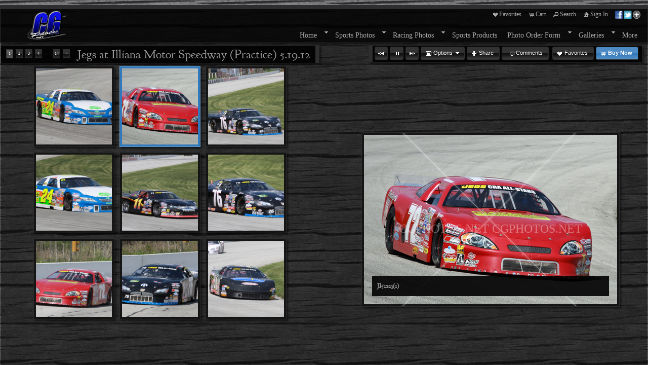

--- FILE ---
content_type: text/html
request_url: https://cgphotos.net/mapV5/cf/v5gallery.cfc?method=galleryHasImages&galleryFriendlyName=jegs-at-illiana-motor-speedway-practice-5-19-12&galleryType=cat&customerID=0&_=1769089902101
body_size: 153
content:
{"galleryExists":1,"hasAccess":1,"count":1,"galleryLayoutType":"","isPrivate":0,"galleryName":"Jegs at Illiana Motor Speedway (Practice) 5.19.12"}

--- FILE ---
content_type: text/html; charset=UTF-8
request_url: https://cgphotos.net/mapV5/v5plugins/f_galleries/gallery1_1.cfm
body_size: 1645
content:


<!--[if IE 7]>
<style type="text/css">
#gallery_thumb_container li { display: inline-block; }
</style>
<![endif]--> 



<div id="gallery_inner_wrapper" class="gallery_cat gallery_inner thumbs_left gallerythumbs_left gallerythumbs_square gallerythumbs_150">
 
    <div id="gallery_container"> 
        <div id="gallery_controls">
            
            <div id="IV_nav_holder"><div id="IV_nav_container"></div></div>
            
            <div id="gallery_thumb_nav">
                 
                <div id="gallery_pagination"></div> 
                
                <div id="gallery_title">Jegs at Illiana Motor Speedway (Practice) 5.19.12</div>
            </div>
        </div>
        
		
		
		
		
         
        <div id="gallery_big_wrapper">
            <div id="gallery_big_loading" ></div>
            <div id="gallery_big_container">
                <div id="gallery_big">
                    <div id="gallery_big_cover"></div>
                    <div class="watermark ie6fix watermark_cross watermark_middle" id="big_watermark" style="filter: alpha(opacity=60); -moz-opacity: 0.6; -khtml-opacity: 0.6; opacity: 0.6;"><span class="watermark_text" style="filter: alpha(opacity=60); -moz-opacity: 0.6; -khtml-opacity: 0.6; opacity: 0.6;color: #ffffff;">CGPHOTOS.NET  CGPHOTOS.NET </span></div> 
                    	<img id="gallery_big_img" src="/mapV5/assets/images/no-stealing.gif" border="0" />
                    
                </div>
                <div id="gallery_big_content" class="gallery_content"><div class="gallery_image_title"></div><div class="gallery_image_desc"></div></div>
            </div>
        </div>
        
                                            
        <div id="gallery_thumb_wrapper">
            <ul id="gallery_thumb_container" class="noscript"> 	
                
                <li class="gallery_thumb_item thumbsize_150"> 
                	
	                    	<div class="gallery_thumb_holder"><a class="gallery_thumb" name="" href="" title=""><span class="gallery_thumb_cover"></span><img src="" /></a></div>
	                    
                </li>				   
            </ul>
        </div>
        <div style="clear: both;"></div>
    </div>
</div>


<script type="text/javascript">
 //   GO = new Object(); //this is the gallery Object. It will hold all info pertaining to gallery - used on load and resizing page
	GO = new Object();
GO["galleryid"] = 1659683;
GO["galleryhideslideshow"] = -1;
GO["galleryisprivate"] = 0;
GO["gallerybigsize"] = "one_half";
GO["galleryshowimagename"] = -1;
GO["gallerythumbshape"] = "square";
GO["doctitle"] = "Jegs at Illiana Motor Speedway (Practice) 5.19.12 :: CGPHOTOS";
GO["galleryhasimagename"] = -1;
GO["gallerythumbsize"] = 150;
GO["metakeys"] = "";
GO["gallerytotal"] = 120;
GO["galleryname"] = "Jegs at Illiana Motor Speedway (Practice) 5.19.12";
GO["gallerytype"] = "inner";
GO["gallerybigframeeffect"] = "none";
GO["gallerybigeffect"] = "fade";
GO["gallerybigeffectspeed"] = 400;
GO["galleryshowcaption"] = -1;
GO["gallerythumbrolleffect"] = "opacity";
GO["gallerythumbframestyle"] = "1";
GO["gallerythumbeffect"] = "none";
GO["gallerybigframestyle"] = "default";
GO["metadesc"] = "";
GO["galleryfriendlyname"] = "jegs-at-illiana-motor-speedway-practice-5-19-12";
GO["galleryhascaption"] = -1;
GO["metatitle"] = "";
GO["gallerybigautoslideshow"] = -1;
GO["gallerybigslideshowspeed"] = 5000;
GO["gallerythumblayoutpos"] = "left";
;
//	GO.SO = new Object();  //this will be the container for all data coming from the server  SO
	GO.SO = new Object();
GO.SO["endidx"] = 120;
GO.SO["galleryid"] = 1659683;
GO.SO["imageposition"] = 1;
GO.SO["imagepricing"] = "none";
GO.SO["imagename"] = "";
GO.SO["imagenumber"] = "";
GO.SO["imagefriendlyname"] = "";
GO.SO["galleryfriendlyname"] = "jegs-at-illiana-motor-speedway-practice-5-19-12";
GO.SO["recordsavail"] = "1";
GO.SO["gallerytotal"] = 120;
GO.SO["gallerytype"] = "cat";
GO.SO["galleryname"] = "Jegs at Illiana Motor Speedway (Practice) 5.19.12";
GO.SO["startidx"] = "1";
;
	
	v5.contentWeAreOn = "jegs-at-illiana-motor-speedway-practice-5-19-12"; //set this value to know what we are on
	var galID = 1659683;
	var galType = "cat";
	
	var slideshowInterval = null;
	if (galID != v5.contentId || galType != 'cat'){
		v5.contentId = galID;
		$(document).ready(function() {
			loadGallery();
		});
	}
	
	
		$('.imageNav-buttonset').show();
	
</script>


--- FILE ---
content_type: text/html; charset=UTF-8
request_url: https://cgphotos.net/mapV5/v5plugins/f_galleries/gallery_content1_1.cfm
body_size: 1353
content:

   <li class="gallery_thumb_item thumbitem_150 thumbitem_square" id="gallery_thumb_item_1" data-pgal="Jegs at Illiana Motor Speedway (Practice) 5.19.12"> 
		<div class="gallery_thumb_holder" id="gallery_thumb_holder_1">
		<a class="gallery_thumb thumbsize_150 thumbshape_square" id="gallery_thumb_1" name="JI51222(1)" href="" title="JI51222(1) :: " rel="jegs-at-illiana-motor-speedway-practice-5-19-12">
		<span class="thumbsize_150 thumbshape_square gallery_thumb_cover gallery_thumb_cover" id="gallery_thumb_cover_1"></span>
        <img src="https://images.redframe.com/51425/iphoto/photos/preview/prvJI51222%281%29.jpg" alt="JI51222(1).jpg" title="Click to view JI51222(1).jpg" id="gallery_thumb_image_1" class="gallery_thumb_image imgprotect_150 imgprotect_square" data-width="500" data-height="334" />
		</a>
		</div>
	</li>

   <li class="gallery_thumb_item thumbitem_150 thumbitem_square" id="gallery_thumb_item_2" data-pgal="Jegs at Illiana Motor Speedway (Practice) 5.19.12"> 
		<div class="gallery_thumb_holder" id="gallery_thumb_holder_2">
		<a class="gallery_thumb thumbsize_150 thumbshape_square" id="gallery_thumb_2" name="JI51223(1)" href="" title="JI51223(1) :: " rel="jegs-at-illiana-motor-speedway-practice-5-19-12">
		<span class="thumbsize_150 thumbshape_square gallery_thumb_cover gallery_thumb_cover" id="gallery_thumb_cover_2"></span>
        <img src="https://images.redframe.com/51425/iphoto/photos/preview/prvJI51223%281%29.jpg" alt="JI51223(1).jpg" title="Click to view JI51223(1).jpg" id="gallery_thumb_image_2" class="gallery_thumb_image imgprotect_150 imgprotect_square" data-width="500" data-height="334" />
		</a>
		</div>
	</li>

   <li class="gallery_thumb_item thumbitem_150 thumbitem_square" id="gallery_thumb_item_3" data-pgal="Jegs at Illiana Motor Speedway (Practice) 5.19.12"> 
		<div class="gallery_thumb_holder" id="gallery_thumb_holder_3">
		<a class="gallery_thumb thumbsize_150 thumbshape_square" id="gallery_thumb_3" name="JI51224(1)" href="" title="JI51224(1) :: " rel="jegs-at-illiana-motor-speedway-practice-5-19-12">
		<span class="thumbsize_150 thumbshape_square gallery_thumb_cover gallery_thumb_cover" id="gallery_thumb_cover_3"></span>
        <img src="https://images.redframe.com/51425/iphoto/photos/preview/prvJI51224%281%29.jpg" alt="JI51224(1).jpg" title="Click to view JI51224(1).jpg" id="gallery_thumb_image_3" class="gallery_thumb_image imgprotect_150 imgprotect_square" data-width="500" data-height="334" />
		</a>
		</div>
	</li>

   <li class="gallery_thumb_item thumbitem_150 thumbitem_square" id="gallery_thumb_item_4" data-pgal="Jegs at Illiana Motor Speedway (Practice) 5.19.12"> 
		<div class="gallery_thumb_holder" id="gallery_thumb_holder_4">
		<a class="gallery_thumb thumbsize_150 thumbshape_square" id="gallery_thumb_4" name="JI51225(1)" href="" title="JI51225(1) :: " rel="jegs-at-illiana-motor-speedway-practice-5-19-12">
		<span class="thumbsize_150 thumbshape_square gallery_thumb_cover gallery_thumb_cover" id="gallery_thumb_cover_4"></span>
        <img src="https://images.redframe.com/51425/iphoto/photos/preview/prvJI51225%281%29.jpg" alt="JI51225(1).jpg" title="Click to view JI51225(1).jpg" id="gallery_thumb_image_4" class="gallery_thumb_image imgprotect_150 imgprotect_square" data-width="500" data-height="334" />
		</a>
		</div>
	</li>

   <li class="gallery_thumb_item thumbitem_150 thumbitem_square" id="gallery_thumb_item_5" data-pgal="Jegs at Illiana Motor Speedway (Practice) 5.19.12"> 
		<div class="gallery_thumb_holder" id="gallery_thumb_holder_5">
		<a class="gallery_thumb thumbsize_150 thumbshape_square" id="gallery_thumb_5" name="JI51226(1)" href="" title="JI51226(1) :: " rel="jegs-at-illiana-motor-speedway-practice-5-19-12">
		<span class="thumbsize_150 thumbshape_square gallery_thumb_cover gallery_thumb_cover" id="gallery_thumb_cover_5"></span>
        <img src="https://images.redframe.com/51425/iphoto/photos/preview/prvJI51226%281%29.jpg" alt="JI51226(1).jpg" title="Click to view JI51226(1).jpg" id="gallery_thumb_image_5" class="gallery_thumb_image imgprotect_150 imgprotect_square" data-width="500" data-height="334" />
		</a>
		</div>
	</li>

   <li class="gallery_thumb_item thumbitem_150 thumbitem_square" id="gallery_thumb_item_6" data-pgal="Jegs at Illiana Motor Speedway (Practice) 5.19.12"> 
		<div class="gallery_thumb_holder" id="gallery_thumb_holder_6">
		<a class="gallery_thumb thumbsize_150 thumbshape_square" id="gallery_thumb_6" name="JI51228(1)" href="" title="JI51228(1) :: " rel="jegs-at-illiana-motor-speedway-practice-5-19-12">
		<span class="thumbsize_150 thumbshape_square gallery_thumb_cover gallery_thumb_cover" id="gallery_thumb_cover_6"></span>
        <img src="https://images.redframe.com/51425/iphoto/photos/preview/prvJI51228%281%29.jpg" alt="JI51228(1).jpg" title="Click to view JI51228(1).jpg" id="gallery_thumb_image_6" class="gallery_thumb_image imgprotect_150 imgprotect_square" data-width="500" data-height="334" />
		</a>
		</div>
	</li>

   <li class="gallery_thumb_item thumbitem_150 thumbitem_square" id="gallery_thumb_item_7" data-pgal="Jegs at Illiana Motor Speedway (Practice) 5.19.12"> 
		<div class="gallery_thumb_holder" id="gallery_thumb_holder_7">
		<a class="gallery_thumb thumbsize_150 thumbshape_square" id="gallery_thumb_7" name="JI51229(1)" href="" title="JI51229(1) :: " rel="jegs-at-illiana-motor-speedway-practice-5-19-12">
		<span class="thumbsize_150 thumbshape_square gallery_thumb_cover gallery_thumb_cover" id="gallery_thumb_cover_7"></span>
        <img src="https://images.redframe.com/51425/iphoto/photos/preview/prvJI51229%281%29.jpg" alt="JI51229(1).jpg" title="Click to view JI51229(1).jpg" id="gallery_thumb_image_7" class="gallery_thumb_image imgprotect_150 imgprotect_square" data-width="500" data-height="334" />
		</a>
		</div>
	</li>

   <li class="gallery_thumb_item thumbitem_150 thumbitem_square" id="gallery_thumb_item_8" data-pgal="Jegs at Illiana Motor Speedway (Practice) 5.19.12"> 
		<div class="gallery_thumb_holder" id="gallery_thumb_holder_8">
		<a class="gallery_thumb thumbsize_150 thumbshape_square" id="gallery_thumb_8" name="JI51230(1)" href="" title="JI51230(1) :: " rel="jegs-at-illiana-motor-speedway-practice-5-19-12">
		<span class="thumbsize_150 thumbshape_square gallery_thumb_cover gallery_thumb_cover" id="gallery_thumb_cover_8"></span>
        <img src="https://images.redframe.com/51425/iphoto/photos/preview/prvJI51230%281%29.jpg" alt="JI51230(1).jpg" title="Click to view JI51230(1).jpg" id="gallery_thumb_image_8" class="gallery_thumb_image imgprotect_150 imgprotect_square" data-width="500" data-height="334" />
		</a>
		</div>
	</li>

   <li class="gallery_thumb_item thumbitem_150 thumbitem_square" id="gallery_thumb_item_9" data-pgal="Jegs at Illiana Motor Speedway (Practice) 5.19.12"> 
		<div class="gallery_thumb_holder" id="gallery_thumb_holder_9">
		<a class="gallery_thumb thumbsize_150 thumbshape_square" id="gallery_thumb_9" name="JI51232(1)" href="" title="JI51232(1) :: " rel="jegs-at-illiana-motor-speedway-practice-5-19-12">
		<span class="thumbsize_150 thumbshape_square gallery_thumb_cover gallery_thumb_cover" id="gallery_thumb_cover_9"></span>
        <img src="https://images.redframe.com/51425/iphoto/photos/preview/prvJI51232%281%29.jpg" alt="JI51232(1).jpg" title="Click to view JI51232(1).jpg" id="gallery_thumb_image_9" class="gallery_thumb_image imgprotect_150 imgprotect_square" data-width="500" data-height="334" />
		</a>
		</div>
	</li>

<script type="text/javascript">			
	
	GO.SO = new Object();
GO.SO["endidx"] = 9.0;
GO.SO["metadesc"] = "";
GO.SO["galleryfriendlyname"] = "jegs-at-illiana-motor-speedway-practice-5-19-12";
GO.SO["recordsavail"] = "9";
GO.SO["metatitle"] = "";
GO.SO["metakeys"] = "";
GO.SO["gallerytotal"] = "120";
GO.SO["gallerytype"] = "cat";
GO.SO["galleryname"] = "Jegs at Illiana Motor Speedway (Practice) 5.19.12";
GO.SO["results"] = new Object();
GO.SO["results"]["obj2"] = new Object();
GO.SO["results"]["obj2"]["friendlyname"] = "ji51223-55d10";
GO.SO["results"]["obj2"]["imagename"] = "JI51223(1).jpg";
GO.SO["results"]["obj2"]["imagenumber"] = "JI51223(1)";
GO.SO["results"]["obj2"]["imageid"] = 131554140;
GO.SO["results"]["obj1"] = new Object();
GO.SO["results"]["obj1"]["friendlyname"] = "ji51222-dcd76";
GO.SO["results"]["obj1"]["imagename"] = "JI51222(1).jpg";
GO.SO["results"]["obj1"]["imagenumber"] = "JI51222(1)";
GO.SO["results"]["obj1"]["imageid"] = 131554139;
GO.SO["results"]["obj6"] = new Object();
GO.SO["results"]["obj6"]["friendlyname"] = "ji51228-60c75";
GO.SO["results"]["obj6"]["imagename"] = "JI51228(1).jpg";
GO.SO["results"]["obj6"]["imagenumber"] = "JI51228(1)";
GO.SO["results"]["obj6"]["imageid"] = 131554144;
GO.SO["results"]["obj5"] = new Object();
GO.SO["results"]["obj5"]["friendlyname"] = "ji51226-91d6c";
GO.SO["results"]["obj5"]["imagename"] = "JI51226(1).jpg";
GO.SO["results"]["obj5"]["imagenumber"] = "JI51226(1)";
GO.SO["results"]["obj5"]["imageid"] = 131554143;
GO.SO["results"]["obj4"] = new Object();
GO.SO["results"]["obj4"]["friendlyname"] = "ji51225-38ae0";
GO.SO["results"]["obj4"]["imagename"] = "JI51225(1).jpg";
GO.SO["results"]["obj4"]["imagenumber"] = "JI51225(1)";
GO.SO["results"]["obj4"]["imageid"] = 131554142;
GO.SO["results"]["obj3"] = new Object();
GO.SO["results"]["obj3"]["friendlyname"] = "ji51224-a6491";
GO.SO["results"]["obj3"]["imagename"] = "JI51224(1).jpg";
GO.SO["results"]["obj3"]["imagenumber"] = "JI51224(1)";
GO.SO["results"]["obj3"]["imageid"] = 131554141;
GO.SO["results"]["obj7"] = new Object();
GO.SO["results"]["obj7"]["friendlyname"] = "ji51229-e5afb";
GO.SO["results"]["obj7"]["imagename"] = "JI51229(1).jpg";
GO.SO["results"]["obj7"]["imagenumber"] = "JI51229(1)";
GO.SO["results"]["obj7"]["imageid"] = 131554145;
GO.SO["results"]["obj8"] = new Object();
GO.SO["results"]["obj8"]["friendlyname"] = "ji51230-ba929";
GO.SO["results"]["obj8"]["imagename"] = "JI51230(1).jpg";
GO.SO["results"]["obj8"]["imagenumber"] = "JI51230(1)";
GO.SO["results"]["obj8"]["imageid"] = 131554147;
GO.SO["results"]["obj9"] = new Object();
GO.SO["results"]["obj9"]["friendlyname"] = "ji51232-ca688";
GO.SO["results"]["obj9"]["imagename"] = "JI51232(1).jpg";
GO.SO["results"]["obj9"]["imagenumber"] = "JI51232(1)";
GO.SO["results"]["obj9"]["imageid"] = 131554148;
GO.SO["results"]["thehtml"] = "";
GO.SO["doctitle"] = "Jegs at Illiana Motor Speedway (Practice) 5.19.12 :: CGPHOTOS";
GO.SO["startidx"] = 1.0;
; 
</script>


--- FILE ---
content_type: text/html
request_url: https://cgphotos.net/mapV5/cf/v5gallery.cfc?method=getImageData&imageID=131554139&_=1769089904001
body_size: 344
content:
{"IMAGELARGEHORZ":"","FRIENDLYNAME":"ji51222-dcd76","PATHMID":"https:\/\/images.redframe.com\/51425\/iphoto\/photos\/images1\/prv","THMPATH":"https:\/\/images.redframe.com\/51425\/iphoto\/photos\/thumbs\/thm","IMAGEMEDHORZ":"","IMAGELARGEVERT":"","IMAGEHORZ":110,"IMAGENAME":"JI51222(1).jpg","IMAGEDESC":"","IMAGENUMBER":"JI51222(1)","IMAGEVERT":73,"PATH800":"","DOCTITLE":"JI51222(1) :: CGPHOTOS","PRICINGTYPE":"buy","IMAGEMEDVERT":"","IMAGEID":131554139,"IMAGEPRVVERT":334,"PATHPRV":"https:\/\/images.redframe.com\/51425\/iphoto\/photos\/preview\/prv","METADESC":"","IMAGEPRVHORZ":500,"METATITLE":"JI51222(1)","IMAGETITLE":"JI51222(1).jpg","METAKEYS":"","PATH1000":""}

--- FILE ---
content_type: text/html
request_url: https://cgphotos.net/mapV5/cf/v5gallery.cfc?method=getImageData&imageID=131554140&_=1769089905528
body_size: 342
content:
{"IMAGELARGEHORZ":"","FRIENDLYNAME":"ji51223-55d10","PATHMID":"https:\/\/images.redframe.com\/51425\/iphoto\/photos\/images1\/prv","THMPATH":"https:\/\/images.redframe.com\/51425\/iphoto\/photos\/thumbs\/thm","IMAGEMEDHORZ":"","IMAGELARGEVERT":"","IMAGEHORZ":110,"IMAGENAME":"JI51223(1).jpg","IMAGEDESC":"","IMAGENUMBER":"JI51223(1)","IMAGEVERT":73,"PATH800":"","DOCTITLE":"JI51223(1) :: CGPHOTOS","PRICINGTYPE":"buy","IMAGEMEDVERT":"","IMAGEID":131554140,"IMAGEPRVVERT":334,"PATHPRV":"https:\/\/images.redframe.com\/51425\/iphoto\/photos\/preview\/prv","METADESC":"","IMAGEPRVHORZ":500,"METATITLE":"JI51223(1)","IMAGETITLE":"JI51223(1).jpg","METAKEYS":"","PATH1000":""}

--- FILE ---
content_type: text/html
request_url: https://cgphotos.net/mapV5/cf/v5gallery.cfc?method=getImageData&imageID=131554141&_=1769089911396
body_size: 343
content:
{"IMAGELARGEHORZ":"","FRIENDLYNAME":"ji51224-a6491","PATHMID":"https:\/\/images.redframe.com\/51425\/iphoto\/photos\/images1\/prv","THMPATH":"https:\/\/images.redframe.com\/51425\/iphoto\/photos\/thumbs\/thm","IMAGEMEDHORZ":"","IMAGELARGEVERT":"","IMAGEHORZ":110,"IMAGENAME":"JI51224(1).jpg","IMAGEDESC":"","IMAGENUMBER":"JI51224(1)","IMAGEVERT":73,"PATH800":"","DOCTITLE":"JI51224(1) :: CGPHOTOS","PRICINGTYPE":"buy","IMAGEMEDVERT":"","IMAGEID":131554141,"IMAGEPRVVERT":334,"PATHPRV":"https:\/\/images.redframe.com\/51425\/iphoto\/photos\/preview\/prv","METADESC":"","IMAGEPRVHORZ":500,"METATITLE":"JI51224(1)","IMAGETITLE":"JI51224(1).jpg","METAKEYS":"","PATH1000":""}

--- FILE ---
content_type: text/css
request_url: https://cgphotos.net/mapV5/_v5/css/cache/2_5_9.css?jsupdate=2-29-16&enableCache=0
body_size: 15701
content:
 html, body, div, span, applet, object, iframe, h1, h2, h3, h4, h5, h6, p, blockquote, pre, a, abbr, acronym, address, big, cite, code,del, dfn, em, font, img, ins, kbd, q, s, samp, small, strike, strong, sub, sup, tt, var, dl, dt, dd, ol, ul, li, fieldset, form, label, legend,table, caption, tbody, tfoot, thead, tr, th, td {padding: 0;border: 0;outline: 0;font-family: inherit;font-style: inherit;font-size: 100%;vertical-align: baseline;}*{ padding: 0px; }html {height:100%; width: 100%; margin:0px; padding:0px;}html.ie7, html.ie8 { height: auto; }body {margin:0px; padding:0px; height:100%; width: 100%;}body{ font-family:'Lucida Grande','Lucida Sans Unicode',Verdana,Arial,Helvetica,sans-serif; font-size: 100%; background: #FFF }a{ outline: none; text-decoration: none; }a:hover{ text-decoration: underline; }a img{ border: none; }b, strong { font-weight: bold; }i, em { font-style: italic; }.clear {clear:both;}.clearlast {clear:both;padding-bottom:35px;}.clearfix:after{ content: " "; visibility: hidden; display: block; height: 0px; clear: both; }.clearfix {display:inline-block;}html[xmlns] .clearfix { display: block; }* html .clearfix{ height: 1%; zoom: 1; }*+html .clearfix{ height: 1%; zoom: 1;}#flashContent {height:100%; margin:0px; padding:0px;}.full {float: left;position: relative;width: 100%;margin-right: 0%;}.none {width: 0;display: none;}.one_half{float:left; position: relative; margin-right:1%; width:49%;}.one_third{float:left; position: relative; margin-right:0.8%; width:32.3%;}.one_fourth{float:left; position: relative; margin-right:0.7%; width:24%;}.one_fifth{float:left; position: relative; margin-right:1%; width:19%;}.one_sixth{float:left; position: relative; margin-right:1%; width:15.6%;}.two_third{float:left; position: relative; margin-right:1%; width:65%;}.three_fourth{float:left; position: relative; margin-right:1%; width:74%;}.four_fifth{float:left; position: relative; margin-right:1%; width:79%;}.five_sixth{float:left; position: relative; margin-right:1%; width:83%;}.last_col {margin-right: 0;}.column_img { width: 95%; }.full .column_img {width: 99%;}.three_fourth .column_img, .two_third .column_img {width: 98%;}.one_half .column_img {width: 97%;}.one_third .column_img {width: 96%;}.one_fourth .column_img {width: 94%;}.portfolio_row{clear:both;margin-bottom:8px;}.more-link {display: inline-block;}body.mceContentBody {width: 99%;margin: 0.5%;}body.mceContentBody .full .column_img, body.mceContentBody .three_fourth .column_img, body.mceContentBody .two_third .column_img {width: 98%;}body.mceContentBody .one_half .column_img {width: 96%;}body.mceContentBody .one_third .column_img {width: 95%;}body.mceContentBody .one_fourth .column_img {width: 93%;}body.mceContentBody img, body.mceContentBody img:hover {cursor: pointer;}body.mceContentBody .full, body.mceContentBody .one_half, body.mceContentBody .one_third, body.mceContentBody .one_fourth, body.mceContentBody .two_third, body.mceContentBody .three_fourth  {border: 1px solid transparent;}body.mceContentBody .full:hover, body.mceContentBody .one_half:hover, body.mceContentBody .one_third:hover, body.mceContentBody .one_fourth:hover, body.mceContentBody .two_third:hover, body.mceContentBody .three_fourth:hover,body.mceContentBody .full:focus, body.mceContentBody .one_half:focus, body.mceContentBody .one_third:focus, body.mceContentBody .one_fourth:focus, body.mceContentBody .two_third:focus, body.mceContentBody .three_fourth:focus {border: 1px dotted #777;}body.mceContentBody .full {width: 100%;margin-right: 0px;}body#mceTemplate2Preview {}body#mceTemplate2Preview .full, body#mceTemplate2Preview .one_half, body#mceTemplate2Preview .one_third, body#mceTemplate2Preview .one_fourth, body#mceTemplate2Preview .two_third, body#mceTemplate2Preview .three_fourth {border: 1px dotted #777;}.aligncenter,div.aligncenter {display: block;margin-left: auto;margin-right: auto;}.alignleft {float: left;}img.alignleft {margin-right: 5px;}.alignright {float: right;}img.alignright {margin-left: 5px;}.textleft {text-align: left;}.textright {text-align: right;}.textcenter {text-align: center;}.clearleft {clear: left;}.clearright {clear: right;}.clearboth {clear: both;}.hr {clear: both;}.overlay {position: absolute;width: 100%;height: 100%;}.bg_overlay {position: fixed;top: 0px;left: 0px;padding: 0px;margin: 0px;}.bg_overlay img {position: fixed;top: 0px;left: 0px;width: 100%;padding: 0px;margin: 0px;}.no_border {border: none !important;border-left: none !important;border-right: none !important;border-top: none !important;border-bottom: none !important;}.no_shadow {-moz-box-shadow: none !important;-webkit-box-shadow: none !important;box-shadow: none !important;}.no_corner {-moz-border-radius: 0px !important;-webkit-border-radius: 0px !important;border-radius: 0px !important;}.no_background {background: none !important;background-image: none !important;background-color: transparent !important;}.no_margin {margin: 0 !important;margin-top: 0 !important;margin-left: 0 !important;margin-bottom: 0 !important;margin-right: 0 !important;}.no_padding {padding: 0 !important;padding-top: 0 !important;padding-left: 0 !important;padding-bottom: 0 !important;padding-right: 0 !important;}.no_transition {-moz-transition: none !important;-webkit-transition: none !important;-o-transition: none !important;-ms-transition: none !important;transition: none !important;}.RFadminBase {font-family: 'RFadminBase' !important;} body{font-size: 62.5%; line-height: 1.8;position:relative;background-position: center;}a{text-decoration: none;outline: none;}a:active, a:focus {outline: none;}ul, li, .ui-menu, .ui-menu .ui-menu-item { list-style: none; }a:hover{text-decoration: underline;outline: none;-webkit-transition: color 200ms, opacity 200ms;-moz-transition: color 200ms, opacity 200ms;-ms-transition: color 200ms, opacity 200ms;-o-transition: color 200ms, opacity 200ms;transition: color 200ms, opacity 200ms;}a:focus {outline: none;}h1, h2, h3, h4, h5, h6, legend {font-weight:bold;letter-spacing: 0.4px;position:relative;line-height: 1.618;}h1{ clear:both; font-size: 3.4em; font-weight:normal;}h2{ font-size: 2.4em; clear:both; font-weight:normal;}h3, legend{font-size: 1.6em; clear:both; }h4{font-size: 1.4em; clear:both;}h5{font-size: 1.3em; clear:both; }h6{font-size: 1.2em; clear:both;}h1 a:hover, h2 a:hover, h3 a:hover, h4 a:hover, h5 a:hover, h6 a:hover{text-decoration: none;}p{ padding: 0px; }pre{padding: 2.0em 2.0em 0px;margin: 1.5em 0;font-family: "Andale Mono", "Courier New", Courier, Monaco, monospace;}small { font-size: 0.8em; }blockquote {clear:both;font-size: 1.6em;font-style:italic;line-height: 2.1em;margin: 0 0 22px 0;padding: 5px 5px 5px 70px;}#sidebar blockquote {font-size: 1.4em;line-height:1.9em;margin: 0 0 12px 0;padding: 0px 5px 0px 40px;}sup {vertical-align: super;font-size: 0.7em;}sub {vertical-align: sub;font-size: 0.7em;}caption, .wp-caption {display: block;padding: 0px 0 0px 0;text-align: center;font-size: 9px;line-height: 11px;margin: 0px 5px;}.wp-caption.alignleft {margin: 0px 10px 0px 0px;}.wp-caption.alignright {margin: 0px 0px 0px 10px;}.wp-caption.aligncenter {margin: 0px 10px 0px 10px;}.wp-caption img {margin: 2px auto;}th {font-weight: bold;letter-spacing: 0.2em;text-transform: uppercase;text-align: left;padding: 0.6em 0.6em 0.6em 1.2em;}td {padding: 0.6em 0.6em 0.6em 1.2em;}.hr{padding: 35px 0px 0px 0px;position: relative;clear: both;margin: 0px 0px 35px 0px;}.hr a{position: absolute;right:0;top: 13px !important;top:-2px; padding-right:0;font-size: 1.1em;}* html .hr, * html .hr a {padding-right: 35px; }.dropcap1{display:block;float:left;font-size: 40px;line-height:40px;margin:4px 8px 0 0;}.dropcap2{display:block;float:left;font-size:24px;line-height:42px;width:40px;text-align: center;margin:4px 8px 0 0;}.dropcap3{display:block;float:left;font-size:25px;line-height:38px;padding-top: 2px;width:40px;text-align: center;margin:4px 8px 0 0;}.pullquote_right {float:right;margin:2% 0 2% 4%;padding:5px 5px 5px 70px;width:40%;}.pullquote_left {float:left;margin:2% 4% 2% 0;padding:5px 5px 5px 70px;width:40%;}.scrollTop{float: right;display: block;padding: 0px 10px;outline: none;min-height: 1%;}#container {position: relative;display: block;height: 100%;margin: 0;padding: 0;z-index: 1;overflow: visible;}#inner_container {position: relative;display: block;margin:0 auto;z-index:2;}.outer_wrapper {display: block;width: auto;position: relative;margin: 0 auto;}.center_wrapper {position: relative;display: block;padding: 0px;margin: 0 auto;}#header_wrapper, .header_wrapper {position: relative;display: block;overflow: visible;min-height: 1%;z-index: 100;-moz-opacity: 0;-webkit-opacity: 0;opacity: 0;}#header, .header {position: relative;display: block;background-position: center;z-index: 100001;}.mobilemenu_body #header {text-align: center;}#header_logo, .header_logo {display: block;position:relative;border: none;padding: 0;margin: 0px 0;z-index: 100002;min-height: 1%;}#header_logo img {height: auto;max-height: 250px;width: auto;-ms-interpolation-mode: bicubic;image-rendering: optimizeQuality;}.mobilemenu_body #header_logo {text-align: center;margin: 0px auto;}.mobilemenu_body #header_logo img, .mobilemenu_body #header_logo h1 {margin: 0px auto 10px auto;}#header_logo a:hover {text-decoration: none;}.header_nav { display: block;position:relative;list-style: none;margin: 0px;padding: 0px;width: auto;min-width: 1px;min-height: 1px;z-index: 100003;}.header_nav ul {position: relative;display: block;margin:0px;padding:0px;list-style-type:none;list-style-position:outside;}.header_nav li {float:left;display: block;position:relative;list-style-type: none;margin: 0px;padding: 0px;zoom: 1;}.header_nav li .ui-icon {position: relative;display: inline-block;width: 16px;height: 16px;float: left;}a.active_link, a.active_link:hover {cursor: default;}#header_nav_ifp3 {z-index: 200000;margin-bottom: 15px;font-size: 12px;}#header_nav_ifp3 li .ui-icon {float: left;margin-top: 2px;}#header_nav_ifp3 li {padding: 0px 10px 0px 2px;white-space: nowrap;-moz-transition: background 200ms, color 200ms;-webkit-transition: background 200ms, color 200ms;-ms-transition: background 200ms, color 200ms;-o-transition: background 200ms, color 200ms;transition: background 200ms, color 200ms;}#header_nav_ifp3 li a {-moz-transition: background 200ms, color 200ms;-webkit-transition: background 200ms, color 200ms;-ms-transition: background 200ms, color 200ms;-o-transition: background 200ms, color 200ms;transition: background 200ms, color 200ms;}#header_private_menu {z-index: 3000000;display: none;}#header_private_menu ul {line-height: 24px;z-index: 2500000;margin: 0;padding: 0;min-height: 24px;display: none;}#header_private_menu li {position: relative;display: block;font-size: 12px;min-height: 24px;line-height: 24px;margin: 0;padding: 0;-moz-transition: background 200ms, color 200ms;-webkit-transition: background 200ms, color 200ms;-ms-transition: background 200ms, color 200ms;-o-transition: background 200ms, color 200ms;transition: background 200ms, color 200ms;}#header_private_menu li a {text-decoration:none;text-align:center;padding: 0px 12px;display: block;float: left;outline: none;-moz-transition: background 200ms, color 200ms;-webkit-transition: background 200ms, color 200ms;-ms-transition: background 200ms, color 200ms;-o-transition: background 200ms, color 200ms;transition: background 200ms, color 200ms;}#header_private_menu ul {display:none;position:absolute;top: 20px;width:262px;z-index: 1500000;}#header_private_menu ul ul {z-index: 1600000;}#header_private_menu ul ul ul {z-index: 1700000;}#header_private_menu ul.graphical_menu, #header_private_menu ul.graphical_menu ul, #header_private_menu ul.graphical_menu ul ul {width: 260px;}#header_private_menu ul.graphical_menu li a {width: 218px;}#header_private_menu.drop_left ul {right:0px;}#header_private_menu.drop_right ul {left:0px;}#header_private_menu ul li{border-left:none;margin-top:0;position: relative;font-size: 12px;}#header_private_menu ul li:hover, #header_private_menu ul li:hover ul {z-index: 11000000;}#header_private_menu ul ul li:hover, #header_private_menu ul ul li:hover ul {z-index: 12000000;}#header_private_menu ul ul ul li:hover {z-index: 13000000;}#header_private_menu ul li .ui-icon {margin-top: 4px;}#header_private_menu ul li a {width:220px;float:left;line-height:24px;padding:4px 21px;min-height: 24px;position: relative;display: inline-block;}#header_private_menu ul ul li a {}#header_private_menu ul ul ul li a {}#header_private_menu ul li.graphical a {width: 250px;padding: 5px;height: 40px;position: relative;}#header_private_menu ul li.graphical.has_img a {height: 50px;}#header_private_menu ul li.graphical.no_img a {height: 24px;}#header_private_menu.drop_left ul li a {text-align: right;}#header_private_menu.drop_left  ul li .ui-icon {float: left;}#header_private_menu.drop_right  ul li a {text-align: left;}#header_private_menu.drop_right  ul li .ui-icon {float: right;}#header_private_menu ul ul{top:auto;}#header_private_menu.drop_left ul ul {left: -262px;}#header_private_menu.drop_right ul ul {left: 262px;}#header_private_menu.drop_left ul.graphical_menu ul {left:-262px;}#header_private_menu.drop_right ul.graphical_menu ul {left:262px;}#header_private_menu li:hover ul ul, #header_private_menu li:hover ul ul ul {display:none;}#header_private_menu li.graphical {position: relative;}#header_private_menu li.graphical img {position: relative;display: block;width: 32px;height: 32px;border: 1px solid;cursor: pointer;}#header_private_menu.drop_left li.graphical img {float: right;margin: 0px 0px 0px 5px;}#header_private_menu.drop_right li.graphical img {float: left;margin: 0px 5px 0px 0px;}#header_private_menu li.graphical .link_title {position: relative;display: inline-block;width: 190px;font-size: 11px;line-height: 14px;font-weight: bold;overflow: hidden;cursor: pointer;white-space: normal;}#header_private_menu.drop_left li.graphical .link_title {text-align: right;float: right;}#header_private_menu.drop_right li.graphical .link_title {float: left;text-align: left;}#header_private_menu li.graphical .link_desc {position: relative;display: inline-block;width: 190px;font-size: 9px;line-height: 12px;height: 36px;overflow: hidden;cursor: pointer;white-space: normal;}#header_private_menu.drop_left li.graphical .link_desc {text-align: right;float: right;}#header_private_menu.drop_right li.graphical .link_desc {text-align: left;float: left;}.activePrivateMenu {z-index: 12000000;}.mobilemenu_body #header_nav_ifp3 {z-index: 200000;text-align: center;}.mobilemenu_body #header_nav_ifp3 ul {margin: 5px auto;text-align: center;}#mobile_ifp3 { display: inline-block;text-align: center;}.mobileIfp3Button {display: inline-block;margin: 5px auto;width: 64px;height: 64px;background-image: url('/mapV5/assets/mobile/mobile-ifp3-icons-fff.png');background-color: transparent;}#mobileButtonDownload {background-position: 0px 0px;}#mobileButtonLB {background-position: -64px 0px;}#mobileButtonMusic {background-position: -128px 0px;}#mobileButtonMusic.pause_music {background-position: -256px 0px;}#mobileButtonCart {background-position: -192px 0px;}#mobileButtonSearch {background-position: 0px -64px;}#mobileButtonSignIn {background-position: -64px -64px;}#mobileButtonSignOut {background-position: -128px -64px;}#mobileButtonShare {background-position: -192px -64px;}#header_fixed_ifp3 {display: block;position: fixed;top: 50%;right: 0px;z-index: 2000;font-size: 12px;padding: 0px 5px 0px 10px;-moz-opacity: 0;-webkit-opacity: 0;opacity: 0;-moz-transition: background 400ms;-webkit-transition: background 400ms;-ms-transition: background 400ms;-o-transition: background 400ms;transition: background 400ms;}.rightfixed_header #header_fixed_ifp3 {right: auto;left: 0px;}#header_fixed_ifp3_small {display: block;width: 30px;}#header_fixed_ifp3_small ul {margin: 0px;padding: 0px;}#header_fixed_ifp3_small ul li {width: 20px;height: 20px;padding: 2px;margin: 1px 0px;list-style: none;-moz-transition: background 200ms, color 200ms;-webkit-transition: background 200ms, color 200ms;-ms-transition: background 200ms, color 200ms;-o-transition: background 200ms, color 200ms;transition: background 200ms, color 200ms;}#header_fixed_ifp3_small ul li > a {width: 20px;height: 20px;list-style: none;-moz-transition: background 200ms, color 200ms;-webkit-transition: background 200ms, color 200ms;-ms-transition: background 200ms, color 200ms;-o-transition: background 200ms, color 200ms;transition: background 200ms, color 200ms;}#header_fixed_ifp3_small ul li .ui-icon {display: inline-block;float: left;margin: 0px:}#header_fixed_ifp3_full {display: none;width: 90px;}#header_fixed_ifp3 li .ui-icon {display: inline-block;float: left;margin-top: 2px;}#header_fixed_ifp3_full li {padding: 2px 12px 2px 2px;list-style: none;margin: 1px 0px;white-space: nowrap;}#header_fixed_ifp3_full ul {margin: 0px;padding: 0px;}#header_fixed_ifp3_full ul li, #header_fixed_ifp3_full ul li > a {min-height: 20px;line-height: 20px;-moz-transition: background 200ms, color 200ms;-webkit-transition: background 200ms, color 200ms;-ms-transition: background 200ms, color 200ms;-o-transition: background 200ms, color 200ms;transition: background 200ms, color 200ms;}#header_fixed_ifp3 #header_private_menu ul {top: auto;}#header_fixed_ifp3 #header_private_menu ul li {padding: 0px;margin: 0px;}#header_fixed_ifp3 ul ul li {min-height: 34px;}#header_fixed_ifp3 ul ul li.graphical {min-height: 60px;}#header_nav_menu {z-index: 300000;height:30px;min-height: 30px;line-height:30px;}#header_nav_menu .menu-icon {width: 16px; height: 16px; position: relative; display: inline-block;}.mobilemenu_body #header_nav_menu {height: 50px;min-height: 50px;line-height: 50px;text-align: center;margin-top: 10px;}#header_nav_menu ul {line-height: 30px;z-index: 250000;margin: 0;padding: 0;min-height: 30px;}.mobilemenu_body #header_nav_menu ul {line-height: 50px;min-height: 50px;}#header_nav_menu li {position: relative;display: block;font-size: 14px;min-height: 30px;line-height: 30px;margin: 0;padding: 0;-moz-transition: background 200ms, color 200ms;-webkit-transition: background 200ms, color 200ms;-ms-transition: background 200ms, color 200ms;-o-transition: background 200ms, color 200ms;transition: background 200ms, color 200ms;}* html #header_nav_menu li {height: 30px;}.mobilemenu_body #header_nav_menu li {height: 50px;}#header_nav_menu li .ui-icon {float: left;margin-top: 8px;}#header_nav_menu li a {text-decoration:none;text-align:left;padding: 0px 12px;display: block;float: left;outline: none;white-space: nowrap;-moz-transition: background 200ms, color 200ms;-webkit-transition: background 200ms, color 200ms;-ms-transition: background 200ms, color 200ms;-o-transition: background 200ms, color 200ms;transition: background 200ms, color 200ms;}#header_nav_menu ul ul {display:none;position:absolute;top:30px;width:262px;z-index: 150000;}#header_nav_menu ul ul ul {z-index: 160000;}#header_nav_menu ul ul ul ul {z-index: 170000;}#header_nav_menu ul ul.graphical_menu, #header_nav_menu ul ul.graphical_menu ul, #header_nav_menu ul ul.graphical_menu ul ul {width: 260px;}#header_nav_menu ul ul.graphical_menu li a {width: 218px;}.drop_left #header_nav_menu ul ul {right:0px;}.drop_right #header_nav_menu ul ul {left:0px;}#header_nav_menu ul ul li{border-left:none;margin-top:0;position: relative;font-size: 12px;white-space: normal;}#header_nav_menu ul ul li:hover {z-index: 1100000;}#header_nav_menu ul ul li:hover ul {z-index: 1100000;}#header_nav_menu ul ul ul li:hover {z-index: 1200000;}#header_nav_menu ul ul ul li:hover ul {z-index: 1200000;}#header_nav_menu ul ul ul li {}#header_nav_menu ul ul ul ul li {}#header_nav_menu ul ul li .ui-icon {margin-top: 4px;}#header_nav_menu ul ul li a {width:220px;float:left;line-height:24px;padding:4px 21px;min-height: 24px;position: relative;display: inline-block;overflow: hidden;white-space: normal;}#header_nav_menu ul ul ul li a {}#header_nav_menu ul ul ul ul li a {}#header_nav_menu ul ul li.graphical a {width: 250px;padding: 5px;height: 40px;position: relative;}#header_nav_menu ul ul li.graphical.has_img a {height: 50px;}#header_nav_menu ul ul li.graphical.no_img a {height: 24px;}* html #header_nav_menu ul ul li a {height: 24px;}.drop_left #header_nav_menu ul ul li a {text-align: right;}.drop_left #header_nav_menu ul ul li .ui-icon {float: left;}.drop_right #header_nav_menu ul ul li a {text-align: left;}.drop_right #header_nav_menu ul ul li .ui-icon {float: right;}#header_nav_menu ul ul ul{top:auto;}.drop_left #header_nav_menu ul li ul ul {left:-262px;}.drop_right #header_nav_menu ul li ul ul {left:262px;}.drop_left #header_nav_menu ul li ul.graphical_menu ul {left:-262px;}.drop_right #header_nav_menu ul li ul.graphical_menu ul {left:262px;}#header_nav_menu ul li:hover ul ul, #header_nav_menu ul li:hover ul ul ul,#top  #nav li:hover ul ul ul ul{display:none;}#header_nav_menu ul li:hover ul, #header_nav_menu ul li li:hover ul, #header_nav_menu ul li li li:hover ul, #header_nav_menu ul li li li li:hover ul{}#header_nav_menu ul li .graphical {position: relative;}#header_nav_menu ul li .graphical img {position: relative;display: block;width: 32px;height: 32px;border: 1px solid;cursor: pointer;}.drop_left #header_nav_menu ul li .graphical img {float: right;margin: 0px 0px 0px 5px;}.drop_right #header_nav_menu ul li .graphical img {float: left;margin: 0px 5px 0px 0px;}#header_nav_menu ul li .graphical .link_title {position: relative;display: inline-block;width: 190px;font-size: 11px;line-height: 14px;font-weight: bold;overflow: hidden;cursor: pointer;white-space: normal;}.drop_left #header_nav_menu ul li .graphical .link_title {text-align: right;float: right;}.drop_right #header_nav_menu ul li .graphical .link_title {float: left;text-align: left;}#header_nav_menu ul li .graphical .link_desc {position: relative;display: inline-block;width: 190px;font-size: 9px;line-height: 12px;height: 36px;overflow: hidden;cursor: pointer;white-space: normal;}.drop_left #header_nav_menu ul li .graphical .link_desc {text-align: right;float: right;}.drop_right #header_nav_menu ul li .graphical .link_desc {text-align: left;float: left;}.activeMenu {z-index: 12000000;}#header_mobile_private {text-align: center;}#header_nav_menu select, #header_mobile_private select {display: block;width: 640px;height: 50px;font-size: 36px;margin: 0px auto;padding: 0px;text-align: center;} #header_mobile_private select { margin-bottom: 10px; }  #header_fixed_tab {display: block;position: absolute;width: 50px;height: 100%;cursor: pointer;}#header_fixed_main {display: block;position: absolute;width: 266px;height: 100%;}  #header_wrapper.rightfixed {position: fixed; top: 0px; right: 0px; width: 50px; height: 100%; z-index: 99999;}#header_wrapper.leftfixed {position: fixed; top: 0px; left: 0px; width: 50px; height: 100%; z-index: 99999;}#header.rightfixed, #header.leftfixed, #header_wrapper.rightfixed header, #header_wrapper.leftfixed header {position: relative;display: block;width: 100%; height: 100%;}#header.rightfixed #header_logo_tab, #header.leftfixed #header_logo_tab {overflow: visible;-moz-transform:rotate(90deg);-webkit-transform:rotate(90deg);-o-transform:rotate(90deg);-ms-transform:rotate(90deg);}.ie8 #header.rightfixed #header_logo_tab, .ie8 #header.leftfixed #header_logo_tab,.ie7 #header.rightfixed #header_logo_tab, .ie7 #header.leftfixed #header_logo_tab {filter:progid:DXImageTransform.Microsoft.BasicImage(rotation=1);width:1000px;height: 50px;}#header.rightfixed #header_logo_tab img, #header.leftfixed #header_logo_tab img {max-height: 50px;overflow: visible;}#header.rightfixed #header_logo_tab a:hover, #header.leftfixed #header_logo_tab a:hover {text-decoration: none;}#header.rightfixed #header_logo, #header.leftfixed #header_logo {text-align: center;}#header.rightfixed #header_logo_tab h1, #header.leftfixed #header_logo_tab h1 {display: block;white-space:nowrap;}#header.rightfixed #header_logo_tab h1, #header.leftfixed #header_logo_tab h1,#header.rightfixed #header_logo h1, #header.leftfixed #header_logo h1 {padding: 7px 5px 15px 5px; }.ie7 #header.rightfixed #header_logo_tab h1, .ie8 #header.rightfixed #header_logo_tab h1,.ie7 #header.leftfixed #header_logo_tab h1, .ie8 #header.leftfixed #header_logo_tab h1 {padding: 0px 5px 0px 5px;}#header.rightfixed #header_logo img, #header.leftfixed #header_logo img {max-width: 266px;max-height: 125px;margin: 0px auto;}#header.rightfixed #header_nav_ifp3, #header.leftfixed #header_nav_ifp3 {position: relative;margin: 36px 16px 16px 16px;float: none;height: auto;padding: 5px;}#header.rightfixed #header_nav_ifp3 li, #header.leftfixed #header_nav_ifp3 li {width: 96px;}#header.rightfixed #header_nav_ifp3 li a, #header.leftfixed #header_nav_ifp3 li a {display: block;width: 80px;padding: 0px 5px 0px 15px;text-align: left;}#header.rightfixed #header_nav_menu, #header.leftfixed #header_nav_menu {position: relative;width: 286px;height: auto;margin-left: -10px;margin-top: 10px;float: none;}#header.rightfixed #header_nav_menu ul li, #header.leftfixed #header_nav_menu ul li {float: none;min-height: 38px;}#header.rightfixed #header_nav_menu ul li a, #header.leftfixed #header_nav_menu ul li a {width: 234px;padding: 4px 26px 4px 26px;text-align: center;font-size: 18px;min-height: 26px;}#header.rightfixed #header_nav_menu.alignleft ul li a, #header.leftfixed #header_nav_menu.alignleft ul li a {text-align: left;}#header.rightfixed #header_nav_menu.alignright ul li a, #header.leftfixed #header_nav_menu.alignright ul li a {text-align: right;}#header.rightfixed #header_nav_menu ul ul li, #header.leftfixed #header_nav_menu ul ul li {float: left;min-height: 24px;}#header.rightfixed #header_nav_menu ul ul li a {font-size: 12px;width: 220px;padding: 4px 21px;text-align: right;min-height: 24px;}#header.leftfixed #header_nav_menu ul ul li a {font-size: 12px;width: 220px;padding: 4px 21px;text-align: left;min-height: 24px;}#header.rightfixed #header_nav_menu ul ul li.graphical a {font-size: 12px;padding: 5px;text-align: right;} #header.leftfixed #header_nav_menu ul ul li.graphical a {font-size: 12px;padding: 5px;text-align: right;}#header.rightfixed #header_nav_menu li .ui-icon {float: left;}#header.leftfixed #header_nav_menu li .ui-icon {float: right;}#header.rightfixed #header_nav_menu ul ul {margin-top: -30px;right: 286px;}#header.rightfixed #header_nav_menu ul ul ul {right: 262px;}#header.leftfixed #header_nav_menu ul ul {margin-top: -30px;left: 286px;}#header.leftfixed #header_nav_menu ul ul ul {left: 262px;}#header.rightfixed #header_nav_menu ul ul ul, #header.leftfixed #header_nav_menu ul ul ul {margin-top: 0px;}#header.rightfixed #header_nav_menu ul ul.graphical_menu a, #header.leftfixed #header_nav_menu ul ul.graphical_menu a {width: 250px;padding: 4px 21px;}#header.rightfixed #header_nav_menu ul li.graphical a, #header.leftfixed #header_nav_menu ul li.graphical a {padding: 5px 5px;}#header.rightfixed #header_nav_menu ul ul.graphical_menu img {float: right;}#header.leftfixed #header_nav_menu ul ul.graphical_menu img {float: left;}#header.rightfixed #header_nav_menu ul li .graphical .link_info {position: absolute;top: 4px;right: 46px;width: 190px;white-space: normal;}#header.leftfixed #header_nav_menu ul li .graphical .link_info {position: absolute;top: 4px;left: 46px;width: 190px;white-space: normal;}#header.rightfixed #header_nav_menu ul li .graphical .link_title {width: 190px;float: right;}#header.leftfixed #header_nav_menu ul li .graphical .link_title {width: 190px;float: left;}#header.rightfixed #header_nav_menu ul li .graphical .link_desc {width: 190px;float: right;}#header.leftfixed #header_nav_menu ul li .graphical .link_desc {width: 190px;float: left;}#header.rightfixed #header_nav_menu ul ul.graphical_menu li.page a,#header.rightfixed #header_nav_menu ul ul.graphical_menu li.ext a,#header.leftfixed #header_nav_menu ul ul.graphical_menu li.page a,#header.leftfixed #header_nav_menu ul ul.graphical_menu li.ext a {width: 218px;}#header_wrapper.topfixed {position: fixed;top: 0px;left: 0px;width: 100%;}#header.topfixed #header_logo {padding: 0px 5px;}#header.topfixed #header_nav_ifp3 {padding: 0px 5px;}#header.topfixed #header_nav_menu {padding: 0px 5px;}#header.topfixed #header_logo img {max-height: 250px;}#m_f_wrapper {position: relative;display: none;top: auto;left: auto;margin: 0 auto;min-height: 1%;z-index: 3;}#main_wrapper {position: relative;display: block;overflow: visible;z-index: 4;}#main {padding: 0px;position:relative; display: block;z-index: 5;}#main.no_sidebar.no_content {display: none;}#page_content {}#page_content img {visibility: hidden;}#page_content img.nofade {visibility: visible;}body.mceContentBody #page_content img {visibility: visible;}#page_content .widget_gmaps img { visibility: visible;}.right_sidebar .main_content {}.left_sidebar .main_content {}.main_content p, .main_content span {}.main_content img {display:block;border:1px solid;}.main_content .widget_gmaps img {border: none;}.main_content a img, main_content a:hover img{position: relative;}.main_content .alignleft{float:left;display: block;}.main_content .alignleft > img {margin: 5px 10px 0px 0;}.main_content .alignright{float:right;display: block;}.main_content .alignright > img {margin:5px 0px 0px 10px;}.main_content .aligncenter{clear:both;display:block;margin:10px auto;padding: 10px 0;}.main_content ul, .main_content ol {font-size: 1.1em;}.main_content ul li {list-style-type:none;padding:3px 0px 3px 10px;}.main_content ol li{list-style-type: decimal;list-style-position: inside;padding:3px 0px 3px 0;}.main_content table {width: auto;padding: 0;margin: 0;}.sidebar_wrapper {position: relative;z-index: 3;}.sidebar_wrapper .right_sidebar { padding: 0px;}.sidebar_wrapper .left_sidebar {padding: 0px;}.sidebar { margin: 0px; padding: 0px; font-size: 1.0em;float: right; }* html .sidebar {height: 1%;}.sidebar ul { margin: 0px;  padding: 0px; }.sidebar li {list-style-type:none;margin: 0px;padding: 0px;}.sidebar_main {padding: 10px 0px;}#footer_wrapper {position: relative;display: block;width: 100%;overflow: visible;z-index: 1;min-height: 36px;text-align: center;}#footer_wrapper.extra_height {min-height: 72px;}#footer_wrapper.snapped {display: none;position: fixed;bottom: 0px;}#footer {margin:0 auto;padding-top: 5px;position:relative;display: block;z-index: 2;}.snapped #footer {padding-top: 0px;}#footer_basic {display: block;margin: 0 auto;padding-top: 10px;font-size:11px;line-height:30px;}.snapped #footer_basic {padding-top: 0px;}#footer_columns {display: block;margin: 0 auto;padding: 15px 0px;text-align: left;}#footer_social {position: absolute;left: 0px;min-height: 30px;}#footer_social a { display: block;float: left;line-height: 30px;width: 24px; height: 24px;margin: 0px 2px;-webkit-transition: 400ms;-moz-transition: 400ms;-ms-transition: 400ms;-o-transition: 400ms;transition: 400ms;}#footer_social a:hover {-o-transform: scale(1.2);-ms-transform: scale(1.2); -moz-transform: scale(1.2);-webkit-transform: scale(1.2); transform: scale(1.2);}#footer_copyright {position: absolute;right: 0px;min-height: 30px;line-height: 30px;}#footer_ifp3 { text-align: center; clear: both; }#gallery_wrapper {padding: 0px; display:none;}#gallery_inner_wrapper {position: relative;display: block;}#gallery_container {position: relative;display: block;}#gallery_controls {position: relative;width: 100%;height: 40px;}#IV_nav_wrapper {position:relative; top:-2px; left:0px; background:#ccc;}#gallery_thumb_nav {position: relative;display: block;z-index: 1;}#gallery_pagination {font-size: 12px;height: 34px;display: inline;}#gallery_title {font-size: 24px;line-height: 34px;}.thumbs_left #gallery_thumb_nav, .thumbs_left #gallery_pagination, .thumbs_left #gallery_title {float: left;padding: 0px 5px;}.thumbs_right #gallery_thumb_nav, .thumbs_right #gallery_pagination, .thumbs_right #gallery_title {float: right;padding: 0px 5px;}#gallery_big_wrapper {position:absolute;display: block;}#gallery_big_loading {display: block; position: absolute; width: 100%;height: 100%;display: block;}#gallery_big_container { position: absolute;overflow: hidden;cursor: pointer;display: block;-moz-opacity: 0;-khtml-opacity: 0;opacity: 0;}#gallery_big {display: block;}#gallery_big_cover {position:absolute; z-index:1;width:100%; height:100%; display: none;-moz-opacity:0.85;-khtml-opacity: 0.85;opacity: 0.85;display: none;}#gallery_big_cover img {position: absolute;top: 50%;left: 50%;margin-left: -16px;margin-top: -16px;width: 32px;height: 32px;}.watermark { position:absolute; top: 0px; left: 0px; width: 100%; height: 100%; z-index: 25; font-size: 24px; line-height: 24px; margin: 0px auto; background: none;}.watermark img {border: 0px;}   .watermark_cross {background: transparent url('/mapV5/assets/watermarks/cross_white.png') center center repeat;}.watermark_bar {height: 36px;}.watermark_text {position: absolute;width: 100%;padding: 6px 0px;text-align: center;left: 0%;z-index: 30;}.watermark_top .watermark_text {top: 0%;}.watermark_middle .watermark_text {top: 50%;}.watermark_bottom .watermark_text {bottom: 0%;}.watermark_cross.watermark_top .watermark_text {top: 0%;}.watermark_cross.watermark_middle .watermark_text {top: 50%;}.watermark_cross.watermark_bottom .watermark_text {bottom: 0%;}.watermark_bar.watermark_top {top: 4px;}.watermark_bar.watermark_top .watermark_text {top: 0;}.watermark_bar.watermark_middle {top: 50%;margin-top: -18px;}.watermark_bar.watermark_middle .watermark_text {top: 0;}.watermark_bar.watermark_bottom {top: 100%;margin-top: -40px;}.watermark_bar.watermark_bottom .watermark_text {top: 0;}#gallery_big_img {}.gallery_content {position: absolute;bottom: 20px;left: 20px;right: 20px;padding: 10px;}#gallery_big_content {z-index: 40;display: none;}#gallery_thumb_wrapper {position: absolute;margin: 0px;padding: 0px;}#gallery_thumb_wrapper ul {list-style: none;margin: 0px;padding: 0px;}#gallery_name {position: relative;float: left;display: block;   height: 20px;   font-size: 18px;   line-height: 20px;   margin: 10px 0px 0px 0px;}#gallery_thumb_container {clear: both;margin: 0px;padding: 0px;display: block;z-index: 10;}#gallery_thumb_container li {display: block;position: relative;float: left; padding: 0;margin: 0;margin: 5px 10px 5px 0; list-style: none; }#gallery_thumb_container img { border: none;}.gallery_thumb_item {display: none;}.thumbitem_50 {width: 60px;height: 60px;}.thumbitem_75 {width: 85px;height: 85px;}.thumbitem_100 {width: 110px;height: 110px;}.thumbitem_125 {width: 135px;height: 135px;}.thumbitem_150 {width: 160px;height: 160px;}.thumbitem_175 {width: 185px;height: 185px;}.thumbitem_200 {width: 210px;height: 210px;}.thumbitem_225 {width: 235px;height: 235px;}.thumbitem_250 {width: 260px;height: 260px;}.thumbitem_275 {width: 285px;height: 285px;}.thumbitem_300 {width: 310px;height: 310px;}.gallery_thumb_holder {padding: 4px;display: block; border: 1px solid;overflow: hidden;-moz-transition: background 200ms;-webkit-transition: background 200ms;-ms-transition: background 200ms;-o-transition: background 200ms;transition: background 200ms;}.gallery_thumb_cover {position: absolute;z-index: 10;}.gallery_thumb_button {position: absolute;background-color: #fff;-moz-border-radius: 4px 4px 0px 0px;-webkit-border-radius: 4px 4px 0px 0px;border-radius: 4px 4px 0px 0px;-moz-opacity:0.85;-khtml-opacity: 0.85;opacity: 0.85;-moz-box-shadow: 0px -3px 3px #000; -webkit-box-shadow: 0px -3px 3px #000; box-shadow: 0px -3px 3px #000;}.gallery_thumb_button:hover {-moz-opacity:1.0;-khtml-opacity: 1.0;opacity: 1.0;}.gallery_sharethis {display:none;}.thumbsize_75 {width: 75px;height: 75px;}.thumbsize_100 {width: 100px;height: 100px;}.thumbsize_125 {width: 125px;height: 125px;}.thumbsize_150 {width: 150px;height: 150px;}.thumbsize_175 {width: 175px;height: 175px;}.thumbsize_200 {width: 200px;height: 200px;}.thumbsize_225 {width: 225px;height: 225px;}.thumbsize_250 {width: 250px;height: 250px;}.thumbsize_275 {width: 275px;height: 275px;}.thumbsize_300 {width: 300px;height: 300px;}a.gallery_thumb:focus { outline: none; }a.gallery_thumb {display: block; overflow:hidden; }.active_img a, .active_img a:hover {cursor: default;}.gallery_thumb_content { display:none;}.gallery_image_title {font-weight: bold;line-height: 20px;font-size: 12px;}.gallery_image_desc {font-size: 10px;line-height: 14px;}.clearframe{ background: transparent url('../../../v5plugins/images/clearframe_border.png') repeat 0 0; }.clearframe{position: absolute; z-index:9; display:block;}.clearframe_top{top:0; left:10px; height:10px; width:100%}.clearframe_left{bottom:10px; left:0; height:100%; width:10px}.clearframe_right{top:10px; right:0; height:100%; width:10px}.clearframe_bottom{bottom:0; right:10px; height:10px; width:100%}.blockUI {position: fixed;}.blockMsg {display: block; position: fixed;  text-align: center;font-size: 14px; line-height: 16px; background: #ccc; color: #333; border: 1px solid #7a7a7a; -moz-border-radius: 3px; -webkit-border-radius: 3px; border-radius: 3px; -moz-box-shadow: 0px 0px 3px 3px rgba(0, 0, 0, 0.3); -webkit-box-shadow: 0px 0px 3px 3px rgba(0, 0, 0, 0.3); box-shadow: 0px 0px 3px 3px rgba(0, 0, 0, 0.3); z-index: 9999999999999; padding: 3px;}.loadingMsg {display: block;padding:10px;font-size: 14px;line-height: 30px;height: 30px;}.loadingMsg img {margin-right: 15px;float: left;}#signInContainer {font-size: 1.2em;}.pagination {position: relative;display: block;   height: 20px;       font-size: 8px;   line-height: 20px;   margin: 7px 0px 0px 0px;    }        .pagination a {text-decoration: none;border-radius: 4px;-moz-border-radius: 4px;-khtml-border-radius: 4px;-webkit-border-radius: 4px;}.pagination a, .pagination span {line-height: 16px;display: block;float: left;padding: 0px 2px;margin-right: 5px;min-width: 1em;text-align:center;}.pagination a:hover {}.pagination .current {-moz-border-radius: 4px;-khtml-border-radius: 4px;-webkit-border-radius: 4px;}.pagination .current.prev, .pagination .current.next{}.widget {margin-bottom: 10px;}.imgprotect_img {border: none;-moz-box-shadow: none;-webkit-box-shadow: none;box-shadow: none;}img.mceWidget, .main_content img.mceWidget {display: block;width: 99%;height: 85px;margin: 2px 0px;padding: 0px;}.widget_fblike iframe, .main_content .widget_fblike iframe {background: none;}.vegas-loading {border-radius: 10px;background: #000;background: rgba(0,0,0,0.7);background: url('/mapV5/assets/images/loading_24_999999.gif') no-repeat center center; height: 24px;left: 20px;position: fixed;bottom: 50px;width: 24px; z-index: 0;-moz-opacity: 0.7;-webkit-opacity: 0.7;opacity: 0.7;}.leftfixed_header .vegas-loading {left: auto;right: 20px;}.vegas-overlay {opacity: 0.5;z-index: -1;}.vegas-background {-ms-interpolation-mode: bicubic;image-rendering: optimizeQuality;    max-width: none !important; z-index: -2;}.vegas-overlay,.vegas-background {-webkit-user-select: none; -khtml-user-select: none;   -moz-user-select: none;    -ms-user-select: none;        user-select: none;}.ie7 #header_nav_menu {min-width: 70%;clear: both;}.ie7 #header_nav_menu.alignright ul {float: right;}.ie7 #header_nav_menu.alignleft ul {float: right;}.ie7 #header h1 {margin: 10px 0px;}.ie7 #main_content {padding-top: 10px;}.ie7 .thumbnail_widget_container ul {border: none;} .ie7 .thumbnail_widget_container li {position: relative;display: block;float: left; list-style: none; margin: 5px 10px 5px 0px;}.ie7 .thumbnail_widget_container a {border: none;overflow: hidden;}.ie7 .thumbnail_widget_container img, .ie7 .thumbnail_widget_container a img { border: none;padding: 0px;margin: 0px;padding: 0px;overflow: hidden;}.ie7 .alignright {min-height: 1%;}body{ font-family:'Lucida Grande','Lucida Sans Unicode',Verdana,Arial,Helvetica,sans-serif;}table {font-size:11px; text-align:center;border-collapse: collapse;}table th {padding: 8px; }table td {padding: 8px;}.hr, hr { padding: 15px 0px 0px 0px;margin: 0px 0px 15px 0px;}a { text-decoration:underline;}a:hover {text-decoration: none;}blockquote{margin: 5px 5px 22px 5px;font-family:"Trebuchet MS", Arial, Helvetica, sans-serif;}ul, ol{list-style-position:outside;margin-left:20px;}ul li {list-style-type:disc;}p {font-size: 1.2em;} #inner_container{ padding: 10px 0px;}.center_wrapper { width: 940px; margin: 0px auto;  }#header_wrapper { }#header.center_wrapper { width: 1010px;}#header_wrapper.topfixed {top: 0px;}#header h1, #header h1 a {text-decoration: none;}#header_logo_tab, #header_logo_tab a {text-decoration: none;}#header_logo {padding: 0px 10px;text-decoration: none;}#header_wrapper.leftfixed #header_logo, #header_wrapper.rightfixed #header_logo {padding: 0px 0px;}#header_logo a {text-decoration: none;}#header_nav_ifp3, #header_nav_menu {padding: 0px 10px;}#header_nav_ifp3 a {text-decoration: none;}#header_nav_menu{font-size:12px;letter-spacing:0;}#header_nav_menu ul{}#header_nav_menu ul li{}#header_nav_menu ul li .ui-icon {margin-top: 2px;}#header_nav_menu ul li a{display: block;background: none; padding: 8px 10px;text-decoration: none;line-height: normal;height: auto;font-weight: normal;}* html #header_nav_menu ul li a{ display: inline-block;}#header_nav_menu ul ul{}#header_nav_menu ul ul ul{top: 0px;}#header_nav_menu ul ul li a{ margin: 0;border: none;}#header_nav_menu ul ul.graphical_menu li a {}#header_nav_menu ul ul li.graphical a {}* html #header_nav_menu{height: 1%;} #main_showcase {width: 1010px;margin: 0px auto;padding-top: 35px;}.showcase_wrapper {width: 1010px;}#main_content {margin: 0px;padding: 0px 35px;}#main_content_inner { padding: 0px 35px;}#main {padding-top: 0px;}#main_content { padding-bottom:30px; padding-left: 0px;padding-right: 0px;}#main_content img, #main_content a img, #main_content a:hover img { padding:3px; }#main_content .wp-caption, #main_content caption { padding:5px; font-size:11px;}.widget_thumbnails ul, .widget_thumbnails ul li {list-style: none;margin-left: 0px;background: none;}.sidebar {padding: 10px;margin: 35px 0px;}.sidebar h3 { font-size:18px; font-style:normal; font-weight:bold;  letter-spacing:0px; margin-bottom:15px; }#footer_wrapper{padding: 0px;}#footer { font-size:12px; line-height:20px; padding: 10px 35px 10px 35px;}#gallery_big_loading {width: 32px;height: 32px;top: 50%;left: 50%;margin-left: -16px;margin-top: -16px;background: #ccc; background-image: url('/mapV5/assets/images/loading_24.gif');background-position: center center;background-repeat: no-repeat;}.pagination a {-moz-border-radius: 0px;-webkit-border-radius: 0px;border-radius: 0px;}.pagination a:hover {-moz-border-radius: 0px;-webkit-border-radius: 0px;border-radius: 0px;}.pagination .current {-moz-border-radius: 0px;-webkit-border-radius: 0px;border-radius: 0px;}.pagination .current.prev, .pagination .current.next{-moz-border-radius: 0px;-webkit-border-radius: 0px;border-radius: 0px;}.widget_search_input {font-size: 16px;padding: 2px;}body {    color:#999999;}h1, h2, h3, h4, h5, h6 {color:#999999; margin-bottom: 10px;}h1, h2, h3, h4, h5, h6, blockquote, .dropcap1, .dropcap2, .dropcap3 { font-family: GoudyBookletter; }table {color:#999999;border: 1px solid #2e2e2e;}table th {background:#000000;border: 1px solid #2e2e2e;    color: #3279BB;}table tr {background: #111111;}table td {color: #999999;border: 1px solid #2e2e2e;}.hr, hr { border: none;border-bottom: 1px solid #2e2e2e; }a { color: #3279BB;}a:hover {color: #74A0CC;}blockquote{border: 1px solid #2e2e2e;border-left: 5px solid #2e2e2e;    color: #3279BB;background: #111111;}blockquote {background: #111111 url('/mapV5/assets/images/quotes_edge_ccc_hollow.png') no-repeat top left; }#sidebar blockquote {background: #111111 url('/mapV5/assets/images/quotes_edge_ccc_hollow_small.png') no-repeat top left; }.dropcap1{text-shadow: 1px 1px 0 #000000;}.dropcap2 {    color:#000000;    text-shadow:-1px -1px 0 #74A0CC;     background: #999999;    -moz-border-radius: 25px 25px;    -webkit-border-radius: 25px 25px;    border-radius: 25px 25px;}.dropcap3{    background: #999999;    color:#000000;    text-shadow:-1px -1px 0 #74A0CC;    border-color: #000000;} .mobileIfp3Button { background-image: url('/mapV5/assets/mobile/mobile-ifp3-icons-FFFFFF.png'); }#header { border: 1px solid #2e2e2e;background: #000000; background: rgba(0, 0, 0, 0.9);border-top: 8px solid #2e2e2e;     -moz-box-shadow: 3px 3px 3px rgba(0, 0, 0, 0.5); -webkit-box-shadow: 3px 3px 3px rgba(0, 0, 0, 0.5); box-shadow: 3px 3px 3px rgba(0, 0, 0, 0.5);font-family: georgia, palatino;}#header h1, #header h1 a {text-decoration: none;}#header_nav_ifp3 a, #header_fixed_ifp3 a {color: #aaaaaa;text-decoration: none;}#header_fixed_ifp3 ul {margin-left: 0px;}#header_nav_ifp3 li:hover, #header_fixed_ifp3 li:hover {background: #aaaaaa;color: #000000;}#header_nav_ifp3 li:hover > a, #header_fixed_ifp3 li:hover > a {background: #aaaaaa;color: #000000;}#header_nav_ifp3 li a:hover, #header_fixed_ifp3 li a:hover {text-decoration: none;}#header_nav_ifp3 li:hover .ui-icon, #header_fixed_ifp3 li:hover .ui-icon { background-image: url('/mapV5/assets/jquery_ui/jquery_icons_000000.png'); }#buttonPrivate, #buttonPrivate > a, #header_nav_menu #private_folder, #header_nav_menu #private_folder > a {background: #aaaaaa; color: #000000;}#buttonPrivate:hover, #buttonPrivate:hover > a, #buttonPrivate > a:hover,#header_nav_menu #private_folder:hover,  #header_nav_menu #private_folder:hover > a,  #header_nav_menu #private_folder > a:hover {background: #ffffff; color: #000000;}#header_fixed_ifp3 {background-color: #000000;background-color: rgba(0, 0, 0, 0.9);border: 1px solid #2e2e2e;border-top: 8px solid #2e2e2e;border-bottom: 8px solid #2e2e2e;border-right: none;-moz-box-shadow: 3px 3px 3px rgba(0, 0, 0, 0.5); -webkit-box-shadow: 3px 3px 3px rgba(0, 0, 0, 0.5); box-shadow: 3px 3px 3px rgba(0, 0, 0, 0.5);}.rightfixed_header #header_fixed_ifp3 {border-right: 1px solid #2e2e2e;border-left: none;}.mobilemenu_body #header_nav_menu {padding-bottom: 10px;}#header_nav_menu ul li a{color: #aaaaaa;}#header_nav_menu ul li a.selected{     background: #aaaaaa;    color: #ffffff;}#header_nav_menu ul li:hover > a,#header_private_menu ul li:hover > a{    background: #aaaaaa;     color: #000000;}#header_nav_menu ul ul, #header_private_menu ul {    background: #000000;    background: rgba(0, 0, 0, 0.95);    color:#aaaaaa;    border: 1px solid #2e2e2e;    border-bottom: 8px solid #2e2e2e;-moz-box-shadow: 3px 3px 3px rgba(0, 0, 0, 0.5); -webkit-box-shadow: 3px 3px 3px rgba(0, 0, 0, 0.5); box-shadow: 3px 3px 3px rgba(0, 0, 0, 0.5);font-family: georgia, palatino;}#header_nav_menu ul ul li:hover > a,#header_private_menu ul li:hover > a{color:#000000;}#header_nav_menu ul ul li a.selected, #header_private_menu ul li a.selected {color:#ffffff;}#header_nav_menu ul ul ul, #header_private_menu ul ul {margin-top: -8px;    border-top: 8px solid #2e2e2e;}#header_nav_menu ul a.active_link {color:#ffffff;}#header_nav_menu ul a.active_link:hover {color:#ffffff;background: none;}#header_nav_menu ul ul a.active_link, #header_nav_menu ul ul ul a.active_link, #header_private_menu ul a.active_link, #header_private_menu ul ul a.active_link,#header_nav_menu ul ul a.active_link:hover, #header_nav_menu ul ul ul a.active_link:hover, #header_private_menu ul a.active_link:hover, #header_private_menu ul ul a.active_link:hover {background: #ffffff; color:#000000;}#header_wrapper.topfixed {width: 100%;}#header_wrapper.topfixed.scroll_on {background: #000000;}  #header.topfixed {margin: 0px 5px;}#header_wrapper.rightfixed, #header_wrapper.leftfixed {background: #000000;background: rgba(0, 0, 0, 0.9);padding: 10px;border: 1px solid #2e2e2e;border-top: 8px solid #2e2e2e;border-bottom: none;-moz-box-shadow: 0px 0px 5px 3px rgba(0, 0, 0, 0.5);-webkit-box-shadow: 0px 0px 5px 3px rgba(0, 0, 0, 0.5);box-shadow: 0px 0px 5px 3px rgba(0, 0, 0, 0.5);}#header.rightfixed, #header.leftfixed {background: transparent;border: none;-moz-box-shadow: none;-webkit-box-shadow: none;box-shadow: none;}#header.rightfixed #header_nav_menu ul, #header.leftfixed #header_nav_menu ul {margin-left: -10px;}#header.rightfixed #header_nav_menu ul li a, #header.leftfixed #header_nav_menu ul li a {border-left: none;border-right: none;padding-top: 4px;padding-bottom: 4px;}#header.rightfixed #header_nav_menu ul ul, #header.leftfixed #header_nav_menu ul ul {margin-left: 0px;}#header.rightfixed #header_nav_ifp3, #header.leftfixed #header_nav_ifp3 {border: 1px solid #2e2e2e;border-top: 8px solid #2e2e2e;border-bottom: 8px solid #2e2e2e;background-color: #000000;-moz-box-shadow: 3px 3px 3px rgba(0, 0, 0, 0.5); -webkit-box-shadow: 3px 3px 3px rgba(0, 0, 0, 0.5); box-shadow: 3px 3px 3px rgba(0, 0, 0, 0.5);}#header.rightfixed #header_nav_menu ul ul, #header.rightfixed #header_private_menu ul,#header.leftfixed #header_nav_menu ul ul, #header.leftfixed #header_private_menu ul{border-top: 8px solid #2e2e2e;border-bottom: 8px solid #2e2e2e;}.mobiledevice #header.leftfixed #header_nav_menu ul li:hover, .mobiledevice #header.leftfixed #header_nav_menu ul li:hover > a,.mobiledevice #header.rightfixed #header_nav_menu ul li:hover, .mobiledevice #header.rightfixed #header_nav_menu ul li:hover > a {color: #aaaaaa;background: transparent;}.mobiledevice #header.leftfixed #header_nav_menu ul li.hover, .mobiledevice #header.leftfixed #header_nav_menu ul li.hover > a,.mobiledevice #header.rightfixed #header_nav_menu ul li.hover, .mobiledevice #header.rightfixed #header_nav_menu ul li.hover > a {background: #aaaaaa; color: #000000;}.featured{background: #000000;font-family: georgia, palatino;}body.mceContentBody {background-color: #000000;background-image: none;filter: none;filter: progid:DXImageTransform.Microsoft.gradient(enabled = false);color: #999999;font-family: georgia, palatino;}#main_content_inner {padding: 0px;width: 1010px;font-size: 1.15em;font-family: georgia, palatino;}.topfixed_header .no_showcase #main_content_inner {padding-top: 20px;}.leftfixed_header .no_showcase #main_content_inner, .rightfixed_header .no_showcase #main_content_inner {padding-top: 0px;}#main_content_inner h1 {font-size: 3.0em;}#main_content_inner h2 {font-size: 2.1em;}#main_content_inner h3 {font-size: 1.5em;}#main_content_inner blockquote {font-size: 1.25em;}#main_content_inner .sidebar h3 {font-size: 1.3em;}#main_content { padding: 10px 35px;background: #000000; background: rgba(0, 0, 0, 0.9);    border: 1px solid #2e2e2e;     border-top: 8px solid #2e2e2e;    border-bottom: 8px solid #2e2e2e;    -moz-box-shadow: 3px 3px 3px rgba(0, 0, 0, 0.5); -webkit-box-shadow: 3px 3px 3px rgba(0, 0, 0, 0.5); box-shadow: 3px 3px 3px rgba(0, 0, 0, 0.5);}.ie7 #main_content, .ie8 #main_content {background-color: transparent; filter: progid:DXImageTransform.Microsoft.gradient(startColorstr=#e5000000, endColorstr=#e5000000); zoom: 1;}#main_content.full {width: 940px;}#main.has_showcase {margin-top: 35px;}#main.no_showcase {margin-top: 35px;}.main_content { color:#999999; }.main_content img, .main_content a img { border:1px solid #2e2e2e; background-color: #111111; }.main_content a:hover img { border:1px solid #74A0CC; background-color: #3279BB }.main_content caption, .main_content .wp-caption { background: #111111;     color: #999999;border: 1px solid #2e2e2e;border-bottom: 5px solid #2e2e2e;}.main_content caption img, .main_content .wp-caption a img {background-color: #000000;}.main_content ul, .main_content ol{color: #999999;}.main_content ul li {list-style: inside disc;}.main_content .widget_gmaps img {padding: 0px;border: none;background-color: transparent;}.widget_gmaps_container {border: 1px solid #2e2e2e;background-color: #111111;}a.more-link, #page_content a.more-link {background-color: #3279BB;color: #000000;text-decoration: none;padding: 4px 6px;margin: 0px 2px;-moz-border-radius: 2px;-webkit-border-radius: 2px;border-radius: 2px;font-family: GoudyBookletter;}a.more-link:hover, #page_content a.more-link:hover {background-color: #74A0CC;color: #000000;text-decoration: none;}#page_content .contact_form,#primary_contact_form .contact_form {border: 1px solid #2e2e2e;padding: 10px;background: #000000;}#page_content .contact_form {display: inline-block;}#page_content .contact_form div,#primary_contact_form .contact_form div {margin: 5px 0px;}#page_content .contact_form input, #page_content .contact_form textarea,#primary_contact_form .contact_form input, #primary_contact_form .contact_form textarea {padding: 3px;font-size: 13px;font-family:Verdana, Geneva, sans-serif;border: 1px solid #2e2e2e;}#page_content .contact_form label,#primary_contact_form .contact_form label {display: block;font-size: 11px;}#signInTabs input, #signInTabs textarea {border: 1px solid #2e2e2e;padding: 3px 2px;font-size: 13px;font-family:Verdana, Geneva, sans-serif;}#input_search {border: 1px solid #2e2e2e;padding: 3px 2px;font-size: 13px;font-family:Verdana, Geneva, sans-serif;}.sidebar {margin-top: 0px;border: 1px solid #2e2e2e;border-top: 8px solid #2e2e2e;    border-bottom: 8px solid #2e2e2e;background:#000000; background:rgba(0, 0, 0, 0.9);    -moz-box-shadow: 3px 3px 3px rgba(0, 0, 0, 0.5); -webkit-box-shadow: 3px 3px 3px rgba(0, 0, 0, 0.5); box-shadow: 3px 3px 3px rgba(0, 0, 0, 0.5);}.sidebar h3 { color:#3279BB; text-shadow: 1px 1px 1px #000000;}.sidebar .contact_form input, .sidebar .contact_form textarea {margin: 3px 0px;padding: 3px 2px;font-size: 13px;border: 1px solid #2e2e2e;font-family: Verdana, Geneva, sans-serif;}.sidebar select {padding: 2px 2px;font-size: 13px;border: 1px solid #2e2e2e;font-family: Verdana, Geneva, sans-serif;}.sidebar .widget_search_input {padding: 4px 2px;font-size: 13px;border: 1px solid #2e2e2e;font-family: Verdana, Geneva, sans-serif;}#footer_wrapper{  }#footer {margin-top: 35px; padding: 10px 35px;background: #000000; background: rgba(0, 0, 0, 0.9);    border: 1px solid #2e2e2e;     border-bottom: 8px solid #2e2e2e;    -moz-box-shadow: 3px 3px 3px rgba(0, 0, 0, 0.5); -webkit-box-shadow: 3px 3px 3px rgba(0, 0, 0, 0.5); box-shadow: 3px 3px 3px rgba(0, 0, 0, 0.5);color:#aaaaaa; font-family: georgia, palatino;}.ie7 #footer, .ie8 #footer {background-color: transparent; filter: progid:DXImageTransform.Microsoft.gradient(startColorstr=#e5000000, endColorstr=#e5000000); zoom: 1;}#footer a{ color:#3279BB; }#footer a:hover { color:#74A0CC; }#cboxLoadingOverlay, #iboxLoadingOverlay{background-color: #000000;background-image: url('/mapV5/assets/images/loading_24_000000.gif');background-position: center center;background-repeat: no-repeat;}#quote-box {background-color: #000000;background-color: rgba(0, 0, 0, 0.9);border: 1px solid #2e2e2e;}#quote-box input[type="text"], #quote-box textarea {border: 1px solid #2e2e2e;}#gallery_big_loading {background-color: #000000;background-color: rgba(0, 0, 0, 0.8);    border: 1px solid #2e2e2e;background-image: url('/mapV5/assets/images/loading_24_000000.gif');}#gallery_title {font-family: GoudyBookletter;}#gallery_wrapper {background-color: #000000;background-color: rgba(0, 0, 0, 0.6);}.ie7 #gallery_wrapper, .ie8 #gallery_wrapper {background-color: transparent; filter: progid:DXImageTransform.Microsoft.gradient(startColorstr=#99000000, endColorstr=#99000000); zoom: 1;}@media (min-width: 1400px) {#gallery_wrapper {border-left: 1px solid #2e2e2e;border-right: 1px solid #2e2e2e; -moz-box-shadow: 3px 3px 3px rgba(0, 0, 0, 0.5); -webkit-box-shadow: 3px 3px 3px rgba(0, 0, 0, 0.5); box-shadow: 3px 3px 3px rgba(0, 0, 0, 0.5);}}#gallery_wrapper {font-family: georgia, palatino;}.gallery_image_title {font-family: GoudyBookletter;}.gallery_image_desc {font-family: georgia, palatino;}.gallery_content {background: #000000;background: rgba(0, 0, 0, 0.9);color: #999999;}#gallery_thumb_nav {background: #000000;background: rgba(0, 0, 0, 0.9);color: #999999;    padding: 0px 10px;    -moz-box-shadow: 3px 3px 3px rgba(0, 0, 0, 0.5); -webkit-box-shadow: 3px 3px 3px rgba(0, 0, 0, 0.5); box-shadow: 3px 3px 3px rgba(0, 0, 0, 0.5);border: 1px solid #2e2e2e;font-size: 24px;}.thumbs_left #gallery_thumb_nav {margin-top: 4px;border-right: 8px solid #2e2e2e; }.thumbs_right #gallery_thumb_nav {margin-top: 4px;border-left: 8px solid #2e2e2e; }#imageNavbuttons {color: #999999;background: #000000;background: rgba(0, 0, 0, 0.9);border: 1px solid #2e2e2e;-moz-box-shadow: 3px 3px 3px rgba(0, 0, 0, 0.5); -webkit-box-shadow: 3px 3px 3px rgba(0, 0, 0, 0.5); box-shadow: 3px 3px 3px rgba(0, 0, 0, 0.5);}.thumbs_left #imageNavbuttons {border-left: 8px solid #2e2e2e; }.thumbs_right #imageNavbuttons {border-right: 8px solid #2e2e2e; }.gallery_thumb_holder {border-color: #2e2e2e;background: #111111;background: rgba(17, 17, 17, 0.8);-moz-box-shadow: 3px 3px 3px rgba(0, 0, 0, 0.5); -webkit-box-shadow: 3px 3px 3px rgba(0, 0, 0, 0.5); box-shadow: 3px 3px 3px rgba(0, 0, 0, 0.5);}.gallery_thumb_holder:hover {border-color: #74A0CC;background: #3279BB;}#gallery_big_container { -moz-box-shadow: 3px 3px 3px rgba(0, 0, 0, 0.5); -webkit-box-shadow: 3px 3px 3px rgba(0, 0, 0, 0.5); box-shadow: 3px 3px 3px rgba(0, 0, 0, 0.5);padding: 4px;border: 1px solid #2e2e2e;background: #111111;background: rgba(17, 17, 17, 0.8);}#gallery_big_container:hover {border: 1px solid #74A0CC;background: #3279BB;}.active_img .gallery_thumb_holder{background: #3279BB;border: 1px solid #74A0CC;}#LBarea .scrollable {border-color: #2e2e2e;background-color: #111111;}#LBarea .scrollable .LBhoverButtonsPanel {border-bottom-color: #2e2e2e;}.LB_thumb_item {border-color: #2e2e2e;background-color: #111111;}.LB_thumb_item:hover {background-color: #3279BB;border-color: #74A0CC;}.LB_thumb_item.active_img {background-color: #3279BB;border-color: #74A0CC;}.LB_thumb_cover {border-bottom-color: #2e2e2e;background: #000000;background: rgba(0, 0, 0, 0.8);}#mobile_gallery_wrapper {background-color: #000000;}#mobile_gallery_overlay {background: #000000;background: rgba(0, 0, 0, 0.5);}#mobile_gallery_loading {background-color: #000000;background-image: url('/mapV5/assets/images/loading_64_000000.gif');background-repeat: no-repeat;background-position: center center;}#mobile_gallery_info h3 {-moz-box-shadow: 0px 0px 3px rgba(0, 0, 0, 0.5);-webkit-box-shadow: 0px 0px 3px rgba(0, 0, 0, 0.5);box-shadow: 0px 0px 3px rgba(0, 0, 0, 0.5);border: 1px solid rgba(46, 46, 46, 0.7);color: #999999;text-shadow: -1px -1px 1px rgba(255, 255, 255, 0.2), 1px 1px 1px rgba(0, 0, 0, 0.2);background-color: #000000; }#mobile_gallery_info_container {color: #aaaaaa;text-shadow: 1px 1px 1px #000000;}#mobile_gallery_info_title h1 {color: #999999;}#mobile_gallery_info_caption p {color: #999999;}#mobile_gallery_info_container fieldset label h6 {color: #999999;text-shadow: 0px 0px 5px #000000;}#mobile_gallery_info_bottom {border-top: 1px solid rgba(46, 46, 46, 0.7);background-color: #000000;}#mobile_gallery_title h3 {-moz-box-shadow: 0px 0px 3px rgba(0, 0, 0, 0.5);-webkit-box-shadow: 0px 0px 3px rgba(0, 0, 0, 0.5);box-shadow: 0px 0px 3px rgba(0, 0, 0, 0.5);border: 1px solid rgba(46, 46, 46, 0.7);border-bottom: none;color: #999999;text-shadow: -1px -1px 1px rgba(255, 255, 255, 0.2), 1px 1px 1px rgba(0, 0, 0, 0.2);background-color: #000000;}#mobile_gallery_thumbnails_top {border-bottom: 1px solid rgba(46, 46, 46, 0.7);background-color: #000000;}#mobile_gallery_thumbnails_bottom {border-top: 1px solid #2e2e2e;background-color: #000000;}#mobile_gallery_thumbnails_slider {background: #000000;border-bottom: 1px solid #2e2e2e;}#MG_slider {background: #aaaaaa;border: 1px solid rgba(46, 46, 46, 0.7);}#mobile_gallery_thumbnail_wrapper {background-color: #000000;}#mobile_gallery_thumbnail_imgs ul li {border: 1px solid #000000;background: 1px solid #000000;background-image: url('/mapV5/assets/images/loading_32_000000.gif');}#mobile_gallery_thumbnail_imgs ul li:hover {border: 1px solid #74A0CC;}#mobile_gallery_thumbnail_imgs ul li.active_thm {border: 1px solid #3279BB;}#mobile_gallery_big_container ul {background-color: #000000;}#mobile_gallery_big_container ul li {background-color: #000000;background-image: url('/mapV5/assets/images/loading_64_000000.gif');}#mobile_gallery_pagination {-moz-box-shadow: 0px 0px 3px rgba(0, 0, 0, 0.5);-webkit-box-shadow: 0px 0px 3px rgba(0, 0, 0, 0.5);box-shadow: 0px 0px 3px rgba(0, 0, 0, 0.5);border: 1px solid rgba(46, 46, 46, 0.7);border-right: none;background-color: #000000; color: #999999;text-shadow: -1px -1px 1px rgba(255, 255, 255, 0.2), 1px 1px 1px rgba(0, 0, 0, 0.2);}#mobile_gallery_cart_btn {color: #999999;}#mobile_gallery_info_btn_wrapper.active {background-color: #000000;background-color: rgba(0, 0, 0, 0.9);-moz-box-shadow: 0px 0px 3px rgba(0, 0, 0, 0.5);-webkit-box-shadow: 0px 0px 3px rgba(0, 0, 0, 0.5);box-shadow: 0px 0px 3px rgba(0, 0, 0, 0.5);}#mobile_gallery_next, #mobile_gallery_prev, #mobile_gallery_close, #mobile_gallery_info_btn, #mobile_gallery_play, #mobile_gallery_close_info, #MG_cart_btn_bkg, #mobile_gallery_comments_btn, #mobile_gallery_share_btn, #mobile_gallery_favorites_btn, #mobile_gallery_quote_btn, #mobile_gallery_keywords_btn, #mobile_gallery_gallery_btn {background-image: url('/mapV5/assets/liv/liv-button-sprite1-000000.png') !important;}.tablet #mobile_gallery_next, .tablet #mobile_gallery_prev, .tablet #mobile_gallery_close, .tablet #mobile_gallery_info_btn, .tablet #mobile_gallery_play, .tablet #mobile_gallery_close_info, .tablet #mobile_gallery_title h3 .MG_title_tab_icon {background-image: url('/mapV5/assets/mobile/buttons-sm-all-000000.png') !important;}.mobile #mobile_gallery_next, .mobile #mobile_gallery_prev, .mobile #mobile_gallery_close, .mobile #mobile_gallery_info_btn, .mobile #mobile_gallery_play, .mobile #mobile_gallery_close_info, .mobile #mobile_gallery_title h3 .MG_title_tab_icon,.tablet.portrait #mobile_gallery_next, .tablet.portrait #mobile_gallery_prev, .tablet.portrait #mobile_gallery_close, .tablet.portrait #mobile_gallery_info_btn, .tablet.portrait #mobile_gallery_play, .tablet.portrait #mobile_gallery_close_info, .tablet.portrait #mobile_gallery_title h3 .MG_title_tab_icon {background-image: url('/mapV5/assets/mobile/buttons-med-all-000000.png') !important;}.mobile.portrait #mobile_gallery_next, .mobile.portrait #mobile_gallery_prev, .mobile.portrait #mobile_gallery_close, .mobile.portrait #mobile_gallery_info_btn, .mobile.portrait #mobile_gallery_play, .mobile.portrait #mobile_gallery_close_info, .mobile.portrait #mobile_gallery_title h3 .MG_title_tab_icon {background-image: url('/mapV5/assets/mobile/buttons-big-all-000000.png') !important;}#mobile_gallery_cart_btn {background-color: #3279BB;background-color: rgba(50, 121, 187, 0.5);}#mobile_gallery_cart_btn:hover {background-color: #3279BB;}.headerFont {font-family: GoudyBookletter;}.bodyFont {font-family: georgia, palatino;}.menuFont {font-family: georgia, palatino;}.pageBkgHex {background-color: #000000;}.pageBkgRGBA {background-color: rgba(0, 0, 0, 0.9);}.default .featured a, .default .newsselect a {color:#999999;text-shadow: 0px 0px 2px #000000;}.default .featured a:hover {color:#999999;}.default .sliderheading { color: #3279BB; text-shadow: 0px 0px 5px #000000; }.sliderheading { font-family: GoudyBookletter; }.slidercontent { font-family: georgia, palatino; }.default .accordion .sliderheading { color: #999999; }.default .featured a:hover .sliderheading { color: #74A0CC; }.default .newsselect a:hover{color: #3279BB;}.default .newsselect a:hover .sliderheading {color: #74A0CC;}.default .newsselect{    border:1px solid #2e2e2e;    background: #111111;background: rgba(17, 17, 17, 0.9);text-shadow:1px 1px 0 #000000;}.default .newsselect .single_item{border-bottom:1px solid #2e2e2e;text-shadow: 0px 0px 2px #000000;}.default .newsselect .single_item:hover, .default .newsselect .active_item{background: #000000;background: rgba(0, 0, 0, 0.9);text-shadow: 0px 0px 2px #000000;}.default .position_excerpt, .default .featured_inside .feature_excerpt { color: #999999;}.default .feature_excerpt {background: #000000;text-shadow: 0px 0px 2px #000000;}.default .feature_excerpt .sliderheading, .default .position_excerpt .sliderheading{color: #3279BB;}.pagination a {border: solid 1px #2e2e2e;color: #ffffff;background: #111111 url('/mapV5/assets/jquery_ui/jquery_patterns_glass_111111_35.png') 50% 50% repeat-x;}.pagination a:hover {color: #ffffff;background: #2e2e2e url('/mapV5/assets/jquery_ui/jquery_patterns_glass_2e2e2e_35.png') 50% 50% repeat-x;}.pagination .current {color: #ffffff;border: solid 1px #2e2e2e;background: #444444 url('/mapV5/assets/jquery_ui/jquery_patterns_glass_444444_35.png') 50% 50% repeat-x;}.pagination .current.prev, .pagination .current.next{border: solid 1px #2e2e2e;color: #ffffff;background: #111111 url('/mapV5/assets/jquery_ui/jquery_patterns_glass_111111_35.png') 50% 50% repeat-x;}.ui-widget-content { border: 1px solid #2e2e2e; color: #999999; background-color: transparent; background-image: url('/mapV5/assets/jquery_ui/jquery_patterns_flat_010101_75.png'); background-repeat: repeat; background-position: 50% bottom;  }.ui-widget-content a { color: #999999; }.ui-widget-header { border: 1px solid #2e2e2e; color: #ffffff; font-weight: bold; background: #111111 url('/mapV5/assets/jquery_ui/jquery_patterns_highlight_soft_111111_50.png') 50% 50% repeat-x;}.ui-widget-header a { color: #ffffff; }.ui-state-default, .ui-widget-content .ui-state-default, .ui-widget-header .ui-state-default { border: 1px solid #2e2e2e; color: #ffffff; background: #111111 url('/mapV5/assets/jquery_ui/jquery_patterns_glass_111111_35.png') 50% 50% repeat-x; }.ui-state-default a, .ui-state-default a:link, .ui-state-default a:visited { color: #ffffff; }.ui-state-banana, .ui-widget-content .ui-state-banana, .ui-widget-header .ui-state-banana { border: 1px solid #2e2e2e; color: #ffffff; background: #3279BB url('/mapV5/assets/jquery_ui/jquery_patterns_glass_3279BB_35.png') 50% 50% repeat-x; }.ui-state-banana a, .ui-state-banana a:link, .ui-state-banana a:visited { color: #ffffff; }.ui-state-hover, .ui-widget-content .ui-state-hover, .ui-widget-header .ui-state-hover, .ui-state-focus, .ui-widget-content .ui-state-focus, .ui-widget-header .ui-state-focus { border: 1px solid #2e2e2e; color: #ffffff; background: #2e2e2e url('/mapV5/assets/jquery_ui/jquery_patterns_glass_2e2e2e_35.png') 50% 50% repeat-x; }.ui-state-hover a, .ui-state-hover a:hover { color: #ffffff; }.ui-state-active, .ui-widget-content .ui-state-active, .ui-widget-header .ui-state-active { border: 1px solid #2e2e2e; color: #ffffff; background: #444444 url('/mapV5/assets/jquery_ui/jquery_patterns_glass_444444_35.png') 50% 50% repeat-x; }.ui-state-active a, .ui-state-active a:link, .ui-state-active a:visited { color: #ffffff; }.ui-state-highlight, .ui-widget-content .ui-state-highlight, .ui-widget-header .ui-state-highlight  { border: 1px solid #7a7a7a; color: #000000; text-shadow: 1px 1px 1px rgba(153, 153, 153, 0.5); -moz-border-radius: 4px; -webkit-border-radius: 4px; border-radius: 4px; background: #7a7a7a url('/mapV5/assets/jquery_ui/jquery_patterns_highlight_soft_7a7a7a_25.png') 50% 50% repeat-x; }.ui-state-highlight a, .ui-widget-content .ui-state-highlight a,.ui-widget-header .ui-state-highlight a { color: #000000; text-decoration: underline; }.ui-state-highlight b, .ui-widget-content .ui-state-highlight b,.ui-widget-header .ui-state-highlight b,.ui-state-highlight strong, .ui-widget-content .ui-state-highlight strong,.ui-widget-header .ui-state-highlight strong { color: #000000; }.ui-state-highlight p { margin: 0; padding: 0.7em 0; }.ui-state-error, .ui-widget-content .ui-state-error, .ui-widget-header .ui-state-error { padding: 0px; border: 1px solid #cc7474; color: #000000; text-shadow: 1px 1px 1px rgba(153, 153, 153, 0.5); -moz-border-radius: 4px; -webkit-border-radius: 4px; border-radius: 4px; background: #cc7474 url('/mapV5/assets/jquery_ui/jquery_patterns_diagonals_medium_cc7474_25.png') 50% 50% repeat-x; background-repeat: repeat;}.ui-state-error a, .ui-widget-content .ui-state-error a, .ui-widget-header .ui-state-error a { color: 000000; text-decoration: underline; }.ui-state-error b, .ui-widget-content .ui-state-error b,.ui-widget-header .ui-state-error b,.ui-state-error strong, .ui-widget-content .ui-state-error strong,.ui-widget-header .ui-state-error strong { color: #000000; }.ui-state-error-text, .ui-widget-content .ui-state-error-text, .ui-widget-header .ui-state-error-text { color: #000000; }.ui-state-error p { margin: 0; padding: 0.7em 0; }.ui-icon { width: 16px; height: 16px; background-image: url('/mapV5/assets/jquery_ui/jquery_icons_aaaaaa.png'); }#header_nav_menu li:hover .ui-icon, #header_nav_menu li:hover li:hover .ui-icon, #header_nav_menu li:hover li:hover li:hover .ui-icon,#buttonPrivate:hover li:hover .ui-icon, #buttonPrivate:hover li:hover .ui-icon, #buttonPrivate:hover li:hover li:hover .ui-icon, #buttonPrivate:hover li:hover li:hover li:hover .ui-icon{ background-image: url('/mapV5/assets/jquery_ui/jquery_icons_000000.png'); }#header_nav_menu li:hover li .ui-icon, #header_nav_menu li:hover li li .ui-icon, #header_nav_menu li:hover li:hover li .ui-icon,#buttonPrivate:hover li .ui-icon, #buttonPrivate:hover li:hover li .ui-icon, #buttonPrivate:hover li:hover li li .ui-icon, #buttonPrivate:hover li:hover li:hover li .ui-icon{ background-image: url('/mapV5/assets/jquery_ui/jquery_icons_aaaaaa.png'); }#buttonPrivate a .ui-icon, #private_folder a .ui-icon { background-image: url('/mapV5/assets/jquery_ui/jquery_icons_000000.png'); }.mobiledevice #header.leftfixed #header_nav_menu li:hover .ui-icon, .mobiledevice #header.leftfixed #header_nav_menu li:hover li:hover .ui-icon, .mobiledevice #header.leftfixed #header_nav_menu li:hover li:hover li:hover .ui-icon,.mobiledevice #header.rightfixed #header_nav_menu li:hover .ui-icon, .mobiledevice #header.rightfixed #header_nav_menu li:hover li:hover .ui-icon, .mobiledevice #header.rightfixed #header_nav_menu li:hover li:hover li:hover .ui-icon {background-image: url('/mapV5/assets/jquery_ui/jquery_icons_aaaaaa.png');}.mobiledevice #header.leftfixed #header_nav_menu li.hover .ui-icon, .mobiledevice #header.leftfixed #header_nav_menu li.hover li.hover .ui-icon, .mobiledevice #header.leftfixed #header_nav_menu li.hover li.hover li.hover .ui-icon,.mobiledevice #header.rightfixed #header_nav_menu li.hover .ui-icon, .mobiledevice #header.rightfixed #header_nav_menu li.hover li.hover .ui-icon, .mobiledevice #header.rightfixed #header_nav_menu li.hover li.hover li.hover .ui-icon {background-image: url('/mapV5/assets/jquery_ui/jquery_icons_000000.png');}.mobiledevice #header.leftfixed #header_nav_menu li.hover li .ui-icon,.mobiledevice #header.leftfixed #header_nav_menu li.hover li.hover li .ui-icon,.mobiledevice #header.rightfixed #header_nav_menu li.hover li .ui-icon,.mobiledevice #header.rightfixed #header_nav_menu li.hover li.hover li .ui-icon {background-image: url('/mapV5/assets/jquery_ui/jquery_icons_aaaaaa.png');}.ui-widget-content .ui-icon { background-image: url('/mapV5/assets/jquery_ui/jquery_icons_ffffff.png'); }.ui-widget-header .ui-icon { background-image: url('/mapV5/assets/jquery_ui/jquery_icons_ffffff.png'); }.ui-state-default .ui-icon { background-image: url('/mapV5/assets/jquery_ui/jquery_icons_ffffff.png'); }.ui-state-banana .ui-icon { background-image: url('/mapV5/assets/jquery_ui/jquery_icons_ffffff.png'); }.ui-state-hover .ui-icon, .ui-state-focus .ui-icon { background-image: url('/mapV5/assets/jquery_ui/jquery_icons_ffffff.png'); }.ui-state-active .ui-icon { background-image: url('/mapV5/assets/jquery_ui/jquery_icons_ffffff.png'); }.ui-state-highlight .ui-icon { background-image: url('/mapV5/assets/jquery_ui/jquery_icons_000000.png'); }.ui-state-error .ui-icon, .ui-state-error-text .ui-icon { background-image: url('/mapV5/assets/jquery_ui/jquery_icons_000000.png');  }.ui-widget-overlay { -ms-filter: "progid:DXImageTransform.Microsoft.Alpha(Opacity=70)"; filter: alpha(opacity=70); -moz-opacity: 0.7; -khtml-opacity: 0.7;opacity: 0.7; background: #010101; }.ui-widget-shadow { background-color: transparent; background-image: url('/mapV5/assets/jquery_ui/jquery_patterns_flat_2e2e2e_25.png'); background-repeat: repeat; }.ie7 #main_content {margin-bottom: 35px;}.ie7 #footer {margin-top: 35px;}.ie7 #header_nav_menu.alignleft {width: 100%;}@font-face {    font-family: 'GoudyBookletter';    src: url('/mapV5/fonts/GoudyBookletter/goudy_bookletter_1911-webfont.eot');    src: url('/mapV5/fonts/GoudyBookletter/goudy_bookletter_1911-webfont.eot?#iefix') format('embedded-opentype'),         url('/mapV5/fonts/GoudyBookletter/goudy_bookletter_1911-webfont.woff') format('woff'),         url('/mapV5/fonts/GoudyBookletter/goudy_bookletter_1911-webfont.ttf') format('truetype'),         url('/mapV5/fonts/GoudyBookletter/goudy_bookletter_1911-webfont.svg#GoudyBookletter1911Regular') format('svg');    font-weight: normal;    font-style: normal;}body { background: #404040;background-color: #404040;filter: progid:DXImageTransform.Microsoft.gradient(GradientType=0, startColorstr=#000000, endColorstr=#2a2a2a);-ms-filter: "progid:DXImageTransform.Microsoft.gradient(GradientType=0, startColorstr=#000000, endColorstr=#2a2a2a)";background-image: -webkit-gradient(linear, 0 0, 0 bottom, from(#000000), to(#2a2a2a));background-image: -webkit-linear-gradient(top, #000000, #2a2a2a);background-image: -moz-linear-gradient(top, #000000, #2a2a2a);background-image: -ms-linear-gradient(top, #000000, #2a2a2a);background-image: -o-linear-gradient(top, #000000, #2a2a2a);background-image: linear-gradient(#000000, #2a2a2a);background-attachment: fixed;}.ie9 #body_overlay {-ms-filter: "progid:DXImageTransform.Microsoft.gradient (GradientType=0, startColorstr=#000000, endColorstr=#2a2a2a)";visibility: visible;} 
